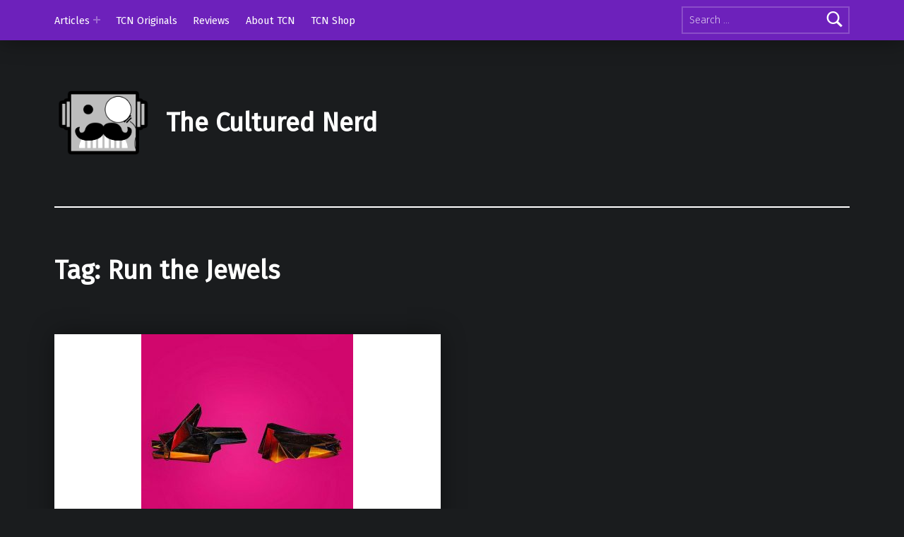

--- FILE ---
content_type: text/css
request_url: https://theculturednerd.org/wp-content/themes/modern/assets/css/main.css?ver=2.6.5
body_size: 16648
content:
@charset "UTF-8";:root{--custom_logo_height:100px;--color_accent:#00855b;--color_accent_text:#ffffff;--color_header_background:#0a0c0e;--color_header_text:#ffffff;--color_intro_background:#1a1c1e;--color_intro_text:#ffffff;--color_content_background:#ffffff;--color_content_text:#6a6c6e;--color_content_headings:#1a1c1e;--color_footer_background:#eaecee;--color_footer_text:#5a5c5e;--color_footer_headings:#1a1c1e;--layout_width_content:1200px;--typography_size_html:16px;--typography_fonts_text:"Fira Sans","Helvetica Neue",Arial,sans-serif;--typography_fonts_headings:"Fira Sans","Helvetica Neue",Arial,sans-serif;--typography_fonts_logo:"Fira Sans","Helvetica Neue",Arial,sans-serif;--color_header_text--a20:rgba(255,255,255,0.2);--color_content_text--a20:rgba(106,108,110,0.2);--color_footer_text--a20:rgba(90,92,94,0.2);--color_accent--a0:rgba(0,133,91,0);--gap_elements:0;--navigation_button_toggle_spacing:var(--gap_elements);--button_toggle_sub_menu_size:10px}@media (hover:none){:root{--gap_elements:10px}}@media (hover:none){:root{--button_toggle_sub_menu_size:24px}}body{margin:0}code,kbd,pre,samp{font-family:monospace,monospace;font-size:1em}sub,sup{font-size:75%;line-height:0;position:relative;vertical-align:baseline}sub{bottom:-0.25em}sup{top:-0.5em}button,input,optgroup,select,textarea{font-family:inherit;font-size:100%;line-height:1.15;margin:0}[type=button],[type=reset],[type=submit],button{-webkit-appearance:button}html{overflow-y:scroll;-webkit-box-sizing:border-box;box-sizing:border-box;scroll-behavior:smooth}@media (prefers-reduced-motion:reduce),(update:slow){html{scroll-behavior:auto}}*,:after,:before{-webkit-box-sizing:inherit;box-sizing:inherit}@media (prefers-reduced-motion:reduce),(update:slow){*,:after,:before{-webkit-animation-duration:0s!important;animation-duration:0s!important;-webkit-animation-iteration-count:1!important;animation-iteration-count:1!important;-webkit-transition-duration:0s!important;transition-duration:0s!important}}menu,ol,ul{padding:0;margin:0}ul{list-style:disc}figure{margin:0}caption{text-align:left;caption-side:bottom}::-webkit-input-placeholder{line-height:normal}::-moz-placeholder{line-height:normal}:-ms-input-placeholder{line-height:normal}::-ms-input-placeholder{line-height:normal}::placeholder{line-height:normal}img{max-width:100%}embed,iframe,object,video{width:100%;max-width:100%}@-moz-viewport{width:device-width}@-ms-viewport{width:device-width}@-o-viewport{width:device-width}@-webkit-viewport{width:device-width}@viewport{width:device-width}[role=button]{cursor:pointer}@media (prefers-reduced-motion:reduce),(update:slow){*,:after,:before{-webkit-animation-duration:0!important;animation-duration:0!important;-webkit-animation-iteration-count:1!important;animation-iteration-count:1!important;-webkit-transition-duration:0!important;transition-duration:0!important}}:where(.site :focus){outline-width:2px;outline-style:dashed;outline-offset:3px;outline-color:currentColor}hr{clear:both;height:2px;margin:1.9044rem 0;border-width:0}abbr[title],acronym[title]{cursor:help;text-decoration:none}blockquote{clear:both}blockquote p{margin-bottom:1em}blockquote p:last-child{margin:0}cite{border-width:0}cite:before{content:"— "}blockquote cite{display:block;margin-top:0.62em}q:before{content:"“"}q:after{content:"”"}.highlight,ins,mark{padding:0.19em 0;margin:0 0.38em;-webkit-box-decoration-break:clone;box-decoration-break:clone}del,s{text-decoration:line-through;color:inherit}iframe,img{vertical-align:middle}img{height:auto}iframe{border-width:0}code{position:relative;display:inline-block;padding:0 0.62em;margin:0 0.19em}.archive-description code,.form-allowed-tags code,.highlight code,.taxonomy-description code,ins code,mark code{display:inline;padding:0 0.38em;background:none;color:inherit}pre{position:relative;max-width:100%;padding:1em;margin-bottom:1.62em;overflow:auto;-moz-tab-size:2;-o-tab-size:2;tab-size:2}ol,ul{margin-top:0;margin-bottom:1em;margin-left:1.38em;margin-right:0}li>ol,li>ul{margin-bottom:0}dl{margin-top:0;margin-bottom:1.62em}dt{margin-top:0.62em}dt:first-child{margin-top:0}dd{margin-left:1.62em}.comment-content a,.entry-title,.h1,.h2,.h3,.h4,.h5,.h6,.page-title,a,address,h1,h2,h3,h4,h5,h6,p,textarea{overflow-wrap:break-word;word-wrap:break-word}pre,pre code,select{overflow-wrap:normal;word-wrap:normal;-ms-hyphens:manual;hyphens:manual}table{width:100%;margin:0 0 1.62em;border-width:2px;border-style:solid}caption{padding:1em 0}td,th{padding:0.62em 1em;border-width:1px;border-style:solid;vertical-align:top}tfoot td,th{text-align:left;border-width:2px}.comments-link .comments-title,.comments-title .add-comment-link,.date-hidden.comment-hidden.author-hidden.group-blog .posts .entry-meta-bottom,.date-hidden.comment-hidden.categories-hidden.author-hidden.group-blog .entry-meta-top,.date-hidden.comment-hidden.categories-hidden:not(.group-blog) .entry-meta-top,.date-hidden.comment-hidden:not(.group-blog) .posts .entry-meta-bottom,.hide-widget-title-accessibly .widget-title,.hide-widget-title-accessibly .widgettitle,.main-navigation-container .hide-link>a,.main-navigation-container .hide>a,.menu-toggle-skip-link:not(:focus),.posts .format-link .entry-header,.posts .format-quote .entry-header,.posts .format-status .entry-header,.posts .type-jetpack-testimonial .entry-header,.screen-reader-text,.single.tags-hidden .site-main .entry-meta-bottom,.site-title-hidden .site-branding-text,.tags-links .entry-meta-description{position:absolute!important;width:1px;height:1px;line-height:1px;word-wrap:normal!important;clip-path:inset(50%);clip:rect(1px,1px,1px,1px);overflow:hidden}.main-navigation-container .hide-link>a:focus,.main-navigation-container .hide>a:focus{position:static!important;height:auto;width:auto;line-height:inherit;word-wrap:break-word!important;clip-path:none;clip:auto;overflow:visible}.comments-title .add-comment-link,.screen-reader-text{padding:0;margin:-1px}.comments-title .skip-link.add-comment-link:active,.comments-title .skip-link.add-comment-link:focus,.comments-title .skip-link.add-comment-link:hover,.screen-reader-text.skip-link:active,.screen-reader-text.skip-link:focus,.screen-reader-text.skip-link:hover{height:auto;width:auto;line-height:inherit;word-wrap:break-word!important;clip-path:none;clip:auto;left:0.38rem;top:0.38rem;padding:1rem;text-decoration:none;font-size:0.81rem;font-weight:700;background-color:#36b;color:#fff;z-index:100000}.comments-title .add-comment-link:active,.comments-title .add-comment-link:focus,.comments-title .add-comment-link:hover,.focus-position-static:active,.focus-position-static:focus,.focus-position-static:hover{position:static!important;margin:1px;text-align:center}.overflow-hidden{overflow:hidden}.vertical-align-top{vertical-align:top}.vertical-align-middle{vertical-align:middle}.vertical-align-baseline{vertical-align:baseline}.vertical-align-bottom{vertical-align:bottom}.clear:after,.clearfix:after,.comment-content:after,.entry-content:after,.front-page-section-inner:after,.gallery:after,.intro-inner:after,.jetpack_subscription_widget form:after,.site-content-inner:after,.site-content:after,.site-footer:after,.site-header-inner:after,.site-header:after,.tagcloud:after,.textwidget:after,.widget_text:after{content:"";clear:both;display:table;table-layout:fixed}.clear{clear:both}body:before{display:none}@media only screen and (min-width:28em){body:before{content:"device_s"}}@media only screen and (min-width:42em){body:before{content:"device_m"}}@media only screen and (min-width:55em){body:before{content:"device_l"}}@media only screen and (min-width:80em){body:before{content:"device_xl"}}@media only screen and (min-width:100em){body:before{content:"device_xxl"}}@media only screen and (min-width:120em){body:before{content:"device_xxxl"}}@media only screen and (min-width:160em){body:before{content:"device_xxxxl"}}html{font-size:100%;font-family:"Helvetica Neue",Helvetica,Arial,sans-serif}@media only screen and (min-width:28em){html{font-size:100%}}code,kbd,pre,tt,var{font-family:"Lucida Console",Monaco,"Courier New",monospace;font-size:1em;font-style:normal;font-weight:400;text-transform:none;text-decoration:none}pre,pre code{white-space:pre-wrap;line-height:1.5}address,p{padding:0;margin:0 0 1.62em}.uppercase{text-transform:uppercase}.fl-widget .jetpack_subscription_widget .widgettitle,.format-image .link-more,.posts .format-image .entry-title,.site-description,.widget_archive li:before,.widget_categories li:before,.widget_pages li:before,.widget_recent_comments li:before,.widget_recent_entries li:before,input,select,textarea{font-size:1rem}.sidebar .widget_nav_menu li a,.sidebar .wm-subnav li a{font-size:0.81rem}.entry-author .author-name{font-size:1.62rem}blockquote blockquote,div.sharedaddy .sd-title{font-size:1em}.font-size-xs{font-size:0.62em}#cancel-comment-reply-link,.breadcrumbs,.comment .reply,.comment-form label,.comment-metadata,.comments-title .add-comment-link,.entry-author .author-title,.font-size-s,.menu-item-description,.post-navigation .nav-links .label,.small,.wp-caption-text,blockquote cite,code,pre,small{font-size:0.81em}.font-size-sm,.footer-area-site-info,.main-navigation,.posts .entry-meta,.sidebar{font-size:0.905em}.post-table-of-contents a:before,.sidebar .widget_nav_menu .social-links a{font-size:1.19em}.comments-title,.font-size-l,.social-links{font-size:1.38em}.font-size-xl,.format-image .entry-media:before,.posts .sticky:before,.site-header-content .social-links{font-size:1.62em}.weight-100{font-weight:100}.weight-200{font-weight:200}.author .intro-title span,.comments-title span,.front-page-section-title,.post-table-of-contents .is-passed a,.posts .format-image .entry-content,.posts .format-link .entry-content,.search-results .page-title,.weight-300,blockquote{font-weight:300}#cancel-comment-reply-link,.button:disabled,.comments-title .add-comment-link,.entry-author .author-title,.entry-title small,.main-navigation-container .button>a:disabled,.page-title small,.post-table-of-contents .is-current a,.weight-400,blockquote cite,button:disabled,input[type=button]:disabled,input[type=reset]:disabled,input[type=submit]:disabled{font-weight:400}.weight-500{font-weight:500}.pingback a:not(.comment-edit-link),.post-table-of-contents a,.trackback a:not(.comment-edit-link),.weight-600,abbr{font-weight:600}.attachment-download-label,.breadcrumbs-title,.button,.comment-form label,.comments-title,.entry-author .author-name,.link-more,.main-navigation-container .button>a,.pagination .current,.post-table-of-contents a:before,.posts .format-link .entry-content a,.search-results .page-title span,.sidebar .widget .current-menu-item>a,.sidebar .widget .current_page_item>a,.sidebar .widget_nav_menu li a:active,.sidebar .widget_nav_menu li a:focus,.sidebar .widget_nav_menu li a:hover,.sidebar .wm-subnav li a:active,.sidebar .wm-subnav li a:focus,.sidebar .wm-subnav li a:hover,.site .wp-playlist-current-item,.site-title,.weight-700,.widget .current-menu-item>a,.widget .current_page_item>a,.widget-title,.widget-title-style .widgettitle,.widget_calendar caption,button,div#jp-relatedposts .jp-relatedposts-headline,div.sharedaddy .sd-title,dt,input[type=button],input[type=reset],input[type=submit],strong,tfoot td,th{font-weight:700}.weight-800{font-weight:800}.weight-900{font-weight:900}.font-style-italic,.gallery-caption,.menu-item-description,.post-table-of-contents .is-current a,.recentcomments a,caption{font-style:italic}.font-style-normal,.site-title,.widget_calendar caption,address,cite{font-style:normal}.line-height-xs{line-height:1}.h1,.h2,.h3,.h4,.h5,.h6,.line-height-s,.main-navigation-container .sub-menu a,.site-branding-text,.widget-title,.widget-title-style .widgettitle,.wp-caption-text,h1,h2,h3,h4,h5,h6,table{line-height:1.38}.form-allowed-tags,.line-height-m,.sidebar,.tagcloud,html{line-height:1.62}.alignleft,.wp-caption.alignleft,img.alignleft{float:left;margin-right:6%;margin-bottom:1em}.alignright,.wp-caption.alignright,img.alignright{float:right;margin-left:6%;margin-bottom:1em}.aligncenter,.wp-caption.aligncenter,img.aligncenter{display:block;margin-left:auto;margin-right:auto}.alignnone,img.alignnone{margin:0}blockquote.alignleft,blockquote.alignright{clear:none;width:50%;padding:0 6%;margin-left:6%;margin-right:6%}@media only screen and (min-width:28em){blockquote.alignleft,blockquote.alignright{width:38%}}blockquote.alignleft{padding-left:0;margin-left:0;text-align:right}@media only screen and (min-width:100em){blockquote.alignleft{margin-left:-9.5%}}blockquote.alignright{padding-right:0;margin-right:0;text-align:left}@media only screen and (min-width:100em){blockquote.alignright{margin-right:-9.5%}}.wp-caption{position:relative;display:inline-block;max-width:100%;padding:0;margin:0 auto 1.62em;text-align:center;background:transparent;overflow:hidden}.wp-caption-text{padding:1em 0 0;overflow:hidden}.gallery{clear:both;display:-webkit-box;display:-ms-flexbox;display:flex;-ms-flex-wrap:wrap;flex-wrap:wrap;margin:0 0 1.62em;overflow:hidden}.gallery a{display:block;width:100%}.gallery-item{-webkit-box-flex:1;-ms-flex:1 1 auto;flex:1 1 auto;float:left;position:relative;width:48%;padding:0;margin:1%;overflow:hidden}.gallery-columns-1 .gallery-item{float:none;width:100%;margin:1.62em 0 0}.gallery-columns-1 .gallery-item:first-child{margin-top:0}@media only screen and (min-width:42em){.gallery-item{width:31.3333333333%}.gallery-columns-2 .gallery-item{width:48%}}@media only screen and (min-width:55em){.gallery-columns-3 .gallery-item{width:31.3333333333%}.gallery-columns-4 .gallery-item{width:23%}.gallery-columns-5 .gallery-item{width:18%}.gallery-columns-6 .gallery-item{width:14.6666666667%}.gallery-columns-7 .gallery-item{width:12.2857142857%}.gallery-columns-8 .gallery-item{width:10.5%}.gallery-columns-9 .gallery-item{width:9.1111111111%}}.gallery-icon{display:block;overflow:hidden}.comment-content img.wp-smiley,.entry-content img.wp-smiley,.page-content img.wp-smiley{display:inline;width:auto;max-height:1em;margin:0;border-width:0}.mejs-container{margin-bottom:1.62em}.mejs-container:last-child{margin-bottom:0}.posts .mejs-container{min-width:0!important}.entry-media .mejs-container a{width:auto}.entry-media .mejs-container .mejs-horizontal-volume-slider{width:56px}.twitter-tweet-rendered{width:100%!important;margin:1.62em 0!important}.wp-video{width:100%!important;height:auto!important;margin-bottom:1.62em}.wp-video:last-child{margin-bottom:0}.wp-a11y-speak-region{left:0;top:0}form{margin:0 0 1.62em}fieldset{padding:0;margin:0;border-width:0}button,input,select,textarea{max-width:100%;padding:0.62em;line-height:normal;font-size:1em;font-family:inherit;color:inherit;border-width:2px;border-style:solid;vertical-align:baseline}select{padding:calc(0.62em - 4px)}option{background:#fafcfe!important;color:#6a6c6e!important}select[multiple],select[size],textarea{height:auto;line-height:1.62}input:not([type]),input[type=email],input[type=password],input[type=search],input[type=tel],input[type=text],input[type=url],textarea{-webkit-appearance:none}input[type=search]{-webkit-box-sizing:border-box;box-sizing:border-box}:invalid{-webkit-box-shadow:none;box-shadow:none}label{display:inline-block;padding-bottom:0.19em}label[for]{cursor:pointer}label+input[type=checkbox]{margin-left:0.38em}input:not([type]),input[type=color],input[type=date],input[type=datetime-local],input[type=datetime],input[type=email],input[type=month],input[type=number],input[type=password],input[type=range],input[type=search],input[type=tel],input[type=text],input[type=time],input[type=url],input[type=week],select{width:17em}textarea{vertical-align:top;overflow-y:auto;resize:vertical}input[type=checkbox],input[type=radio]{position:relative;width:1em;height:1em;bottom:-0.19em;margin-right:0.38em;vertical-align:baseline}select{position:relative;height:auto;padding-right:21px;line-height:1.62;-webkit-appearance:none;-moz-appearance:none;background-image:url("[data-uri]");background-size:21px 9px;background-position:right center;background-repeat:no-repeat}select:disabled{cursor:default;opacity:0.66}select::-ms-expand{display:none}input[disabled]{cursor:default;opacity:0.66}.comment-respond{padding:1.62em 0 0;border-top-width:2px;border-top-style:solid}.comment-list .comment-respond{margin:1.62em 0;border-bottom-width:2px;border-bottom-style:solid}.comment-reply-title{margin-bottom:0.62em}#cancel-comment-reply-link{float:right}.comment-form p{margin-bottom:1em}.comment-form label{display:block}.comment-form [type=checkbox]+label,.comment-form [type=radio]+label{display:inline-block}.comment-form-author input,.comment-form-comment textarea,.comment-form-email input,.comment-form-url input{width:100%}.comment-form-url{clear:both}@media only screen and (min-width:28em){.comment-form-author,.comment-form-email{float:left;width:48%;margin-left:4%}.comment-form-author{margin-left:0}}.form-search,.search-form,form[role=search]{display:block;position:relative;max-width:100%;margin:0;text-align:left}.form-search .search-field,.form-search input[type=search],.search-form .search-field,.search-form input[type=search],form[role=search] .search-field,form[role=search] input[type=search]{position:relative;width:100%;text-align:inherit;z-index:0}.post-password-form{max-width:39em;max-width:70ch;padding:2.6244em 12%;margin-left:auto;margin-right:auto;text-align:center;border-width:2px;border-style:dashed}.post-password-form input,.post-password-form label{display:block;width:100%;text-align:inherit}.post-password-form label{margin-bottom:1em}.post-password-form label input{margin-top:0.38em}.entry-summary{margin:0 0 1.62em}.wp-video .mejs-container,.wp-video-playlist .mejs-container{position:relative;max-width:100%;height:0!important;padding:0 0 56.25%}.wp-video .mejs-container .mejs-inner,.wp-video-playlist .mejs-container .mejs-inner{position:absolute;width:100%;height:100%;left:0;top:0}.format-link .entry-content a{font-weight:bolder}.format-quote .entry-content a{font-weight:bolder}.format-status{cursor:help}.format-status .entry-content a{font-weight:bolder}.pagination{clear:both}.pagination a,.pagination span{display:none;width:2.6244em;padding:0.62em 0;margin:0.19em;margin-left:0;text-align:center;text-decoration:none;vertical-align:top}.pagination .next,.pagination .prev{display:inline-block}.pagination .dots,.pagination .extend{width:auto}@media only screen and (min-width:42em){.pagination a,.pagination span{display:inline-block}}.post-table-of-contents{padding:1.62em 0 0;margin:1.62em 0;border-top-width:2px;border-top-style:solid}.post-table-of-contents.top{display:none}.post-table-of-contents.bottom{clear:both}.post-table-of-contents ol{margin:0;list-style:none}.post-table-of-contents li{padding:0.19em 0}.post-table-of-contents a{display:block;line-height:1.38}.post-table-of-contents .is-current a,.post-table-of-contents .is-passed a{color:inherit}@media only screen and (min-width:42em){.post-table-of-contents.top{float:left;display:block;max-width:38%;padding:0 1em 1em;padding-left:0;margin:0 1.62em 1em;margin-left:0;border-width:0;border-style:solid;border-right-width:2px;border-bottom-width:2px}}.entry-meta{padding:1em 0 0;margin:1.62em 0 0;border-top-width:2px;border-top-style:solid}.entry-meta a{color:inherit}.single .entry-meta{margin-bottom:1.62em}.entry-meta-top{padding:1em 0;margin-top:0;border-bottom-width:2px;border-bottom-style:solid}.entry-meta-element{margin-right:0.38em}.single .entry-meta-element{margin-right:1em}.entry-meta .tags-links a{margin:0 0.19em}.entry-date{cursor:help}.comments-area{position:relative}.comments-title .add-comment-link{display:block;margin:1em 0}@media only screen and (min-width:55em){.comments-title .add-comment-link{float:right;margin:0}}.comment-list{padding:0;margin:0 0 1.62em}.comment-list,.comment-list ol{list-style:none}.comments-closed+.comment-list{margin-top:1.62em}.comment-list .children>li,.comment-list>li{position:relative;min-height:5em;padding:1.62em 0 0;margin:0;background:none}@media only screen and (min-width:42em){.comment-list .children>li,.comment-list>li{padding-left:5em}}.comment-list .children{clear:both;margin:0;margin-left:1em}@media only screen and (min-width:42em){.comment-list .children{margin-left:3.38em}}.comment-body{padding:1.62em 0}@media only screen and (min-width:42em){.comment-body{padding-left:1.62em;padding-right:1.62em}}.comment-meta{clear:both;padding-bottom:0.62em;margin-bottom:1em;border-bottom-width:2px;border-bottom-style:solid;overflow:hidden}.comment-meta .avatar{display:block;width:3.38em;margin-bottom:1em;border-radius:50%}@media only screen and (min-width:42em){.comment-meta .avatar{position:absolute;width:5em;left:0;top:1.62em;margin-bottom:0}}@media only screen and (min-width:42em){.comment-author{float:left}}@media only screen and (min-width:42em){.comment-metadata{float:right}}.comment-metadata .edit-link{padding-left:1.62em;font-variant:small-caps}.comment-content blockquote,.comment-content p,.comment-content table{margin-bottom:1em}.comment-navigation{display:block;position:relative;clear:both;padding:1.62em 0;overflow:hidden}.comment-navigation div{padding:1em 0 0;text-align:center}@media only screen and (min-width:42em){.comment-navigation div{width:auto;padding:0;margin:0}}.comment-navigation a{display:block;padding:0.62em 1em;line-height:normal;cursor:pointer}.comment-navigation a:hover{text-decoration:none}@media only screen and (min-width:42em){.comment-navigation .nav-previous{float:left}.comment-navigation .nav-next{float:right}}.sidebar{margin:1.62rem 0 0;padding:1.62rem 0 0}@media only screen and (min-width:55em){.sidebar{float:right;margin-top:0;padding-top:0}}.sidebar .widget{margin:0 0 2.6244em}.sidebar .widget:last-child{margin-bottom:0}.widget ul{margin:0;list-style:none}.widget ul li{padding:0.38em 0;border-top-width:1px;border-top-style:solid;border-bottom-width:1px;border-bottom-style:solid}.widget ul li+li{margin-top:-1px}.widget ul li ul{position:relative;bottom:-0.38em;margin:0 0 -1px}.widget ul li li{padding-left:1em}.widget_calendar caption{text-align:center;caption-side:top}.widget_calendar table{margin:0}.widget_calendar tr td,.widget_calendar tr th{width:auto;height:2.6244em;padding:0;text-align:center}.widget_calendar tbody a{display:block;width:100%;height:100%;line-height:2.6244}.widget_calendar tfoot a{color:inherit}.widget_recent_comments ul li,.widget_recent_entries ul li{position:relative;padding-left:1.62em}.widget_recent_entries .post-date{display:block}.widget .tagcloud a{float:left;position:relative;display:inline-block;width:auto;padding:0.19rem 0.62rem;margin:2px 2px 0;margin-left:0;white-space:nowrap;background-color:transparent;color:inherit;border-width:1px;border-style:solid;z-index:0;-webkit-transition:background 0.3s,color 0.3s,border 0.3s;transition:background 0.3s,color 0.3s,border 0.3s}.widget .tagcloud a:active,.widget .tagcloud a:focus,.widget .tagcloud a:hover{text-decoration:none}.breadcrumbs-title{margin-right:0.62em}@media only screen and (min-width:42em){.breadcrumbs-title{margin-right:1.62em}}@media only screen and (min-width:42em){.breadcrumbs .sep{margin:0 0.62em}}.site .contact-form textarea{width:100%}.neverending.infinite-scroll .site-footer{display:none}.neverending.infinity-end .site-footer{display:block}.infinite-scroll .posts.masonry{margin-bottom:4.251528rem}#infinite-handle{clear:both;text-align:center}.masonry #infinite-handle{position:absolute;width:100%;bottom:-4.251528rem}.site #infinite-handle span{display:inline-block;padding:1em;font-size:1em;border-radius:0}.infinite-loader{clear:both;text-align:center}.masonry .infinite-loader{position:absolute;width:100%;bottom:-4.251528rem}.infinite-loader .spinner{left:auto!important;right:auto!important;margin:0 auto}.infinite-loader .spinner>div>div{width:1.62em!important}.infinite-wrap{clear:both}div#jp-relatedposts{font-size:1rem}.site div#jp-relatedposts{padding-top:1.62em;margin:1.62em 0 0;border-top-width:2px;border-top-style:solid;border-color:inherit}.site div#jp-relatedposts a:before{display:none}.site div#jp-relatedposts .jp-relatedposts-headline,.site div#jp-relatedposts h3.jp-relatedposts-headline{float:none;display:block;font-size:1em}.site div#jp-relatedposts .jp-relatedposts-headline em:before,.site div#jp-relatedposts h3.jp-relatedposts-headline em:before{display:none}.site div#jp-relatedposts div.jp-relatedposts-items-visual{margin:0}.site div#jp-relatedposts div.jp-relatedposts-items-visual .jp-relatedposts-post-title,.site div#jp-relatedposts div.jp-relatedposts-items-visual h4.jp-relatedposts-post-title{margin:0.62em 0 0.38em;font-size:1em}.site div#jp-relatedposts div.jp-relatedposts-items .jp-relatedposts-post{width:100%;padding:0;margin:1.62em 0 0;opacity:1}.site div#jp-relatedposts div.jp-relatedposts-items .jp-relatedposts-post:first-child{margin:0}.site div#jp-relatedposts div.jp-relatedposts-items .jp-relatedposts-post img{display:none;width:100%}@media only screen and (min-width:42em){.site div#jp-relatedposts div.jp-relatedposts-items .jp-relatedposts-post img{display:block}}@media only screen and (min-width:42em){.site div#jp-relatedposts div.jp-relatedposts-items .jp-relatedposts-post{width:32%;margin:0;margin-left:2%}}.jetpack-video-wrapper{margin:0 0 1.62em}.jetpack-video-wrapper:last-child{margin-bottom:0}.entry-media .jetpack-video-wrapper,.fl-video .jetpack-video-wrapper{margin:0}div.sharedaddy{padding:1.62em 0 0;margin:1.62em 0 0;font-size:1rem;border-top-width:2px;border-top-style:solid;border-color:inherit}div.sharedaddy .sd-social .sd-button .share-count{background:inherit;color:inherit;border-width:1px;border-style:solid}.site div.sharedaddy .sd-title:before{display:none}.site div.sharedaddy .sd-content ul li a.sd-button{margin:0.31em 0.62em;margin-left:0}.site div.sharedaddy .sd-content ul li a.sd-button:not(.no-text){padding:0.62em 1em;line-height:normal;border-width:0;border-radius:0;cursor:pointer;-webkit-box-shadow:none;box-shadow:none}.entry-content .sd-content ul{margin:0!important}.tiled-gallery-item{overflow:hidden}.jetpack_subscription_widget form{margin-bottom:0}.jetpack_subscription_widget #subscribe-email{float:left;width:62%;padding-right:0.62em;margin-bottom:0}.jetpack_subscription_widget #subscribe-email input{width:100%;padding:0.62em}.jetpack_subscription_widget #subscribe-submit{float:right;width:38%;margin-bottom:0}.widget .widgets-list-layout li{margin-bottom:0}.widget .widgets-list-layout .widgets-list-layout-blavatar{width:2.6244em;margin-right:1em}.widget .widgets-list-layout-links{float:none;width:auto}.breadcrumbs .home:before,.comment-edit-link:before,.comment-reply-link:before,.entry-meta .tags-links a:before,.entry-meta-description:before,.format-image .entry-media:before,.format-status .entry-content:before,.menu-toggle:before,.pingback .comment-body:before,.post-password-form:before,.posts .format-link .entry-content a:before,.posts .sticky:before,.posts .type-page .entry-title:before,.site .search-form:before,.site form[role=search]:before,.slick-arrow:before,.social-links a.back-to-top:before,.trackback .comment-body:before,.widget_archive li:before,.widget_categories li:before,.widget_pages li:before,.widget_recent_comments li:before,.widget_recent_entries li:before,blockquote:before{font-family:"Genericons-Neue";font-style:normal;font-weight:normal;font-variant:normal;text-decoration:inherit;text-transform:none;speak:none}.svgicon{display:inline-block;position:relative;width:1em;height:1em;top:-0.0625em;fill:currentColor;vertical-align:middle}.svg-fallback{display:none}.entry-meta-description,.slick-arrow{position:relative;display:inline-block;width:1em;text-align:left;text-indent:-999em}.entry-meta-description:before,.slick-arrow:before{position:absolute;width:100%;left:0;top:0;text-align:center;text-indent:0}a{text-decoration:underline}a:active,a:focus,a:hover{text-decoration:none}ol,ul{margin-bottom:1.62em}ul{list-style:square}ul li.icon,ul li.icon-bullet{position:relative;list-style:none;font-family:inherit;line-height:inherit;speak:normal}ul li.icon-bullet:before,ul li.icon:before{position:absolute;left:-1.38em;line-height:inherit}ul li.genericons-neue:before{font-family:"Genericons-Neue";speak:none}blockquote{padding:0;margin:2rem 0 1.62rem}@media only screen and (min-width:42em){blockquote{font-size:1.19em}}@media only screen and (min-width:80em){blockquote{font-size:1.38em}}blockquote:first-child{margin-top:0.62em}blockquote:last-child{margin-bottom:0}blockquote:before{content:"\f106";float:left;margin-right:0.09em;margin-top:-0.4em;line-height:1;font-size:2.62em;opacity:0.5}pre{border-radius:0.38em}pre code{font-size:1em}pre code:before{display:none}hr{height:1px;margin:2.628072em 0;border-bottom-width:1px;border-bottom-style:solid}@media only screen and (min-width:42em){hr{margin:3.62673936em 0}}hr:first-child{margin-top:0}hr:last-child{margin-bottom:0}ins{text-decoration:none}.highlight,ins,mark{padding:0}table{border-collapse:collapse}table,td,tfoot td,tfoot th,th,thead td,thead th{border-left-width:0;border-right-width:0}thead{border-bottom-width:2px;border-bottom-style:solid}tfoot td,th{border-top-width:1px;border-bottom-width:1px}tfoot{border-top-width:2px;border-top-style:solid}.gallery:last-child,.h1:last-child,.h2:last-child,.h3:last-child,.tiled-gallery:last-child,blockquote:last-child,h1:last-child,h2:last-child,h3:last-child,ol:last-child,p:last-child,ul:last-child{margin-bottom:0}.footer-widgets{display:-webkit-box;display:-ms-flexbox;display:flex;-webkit-box-pack:justify;-ms-flex-pack:justify;justify-content:space-between;-ms-flex-wrap:wrap;flex-wrap:wrap;gap:1.62rem;padding-top:1.62em;padding-bottom:1.62em}.footer-widgets .widget{position:relative;-webkit-box-flex:1;-ms-flex:1 1 10em;flex:1 1 10em;padding:1.62em 0;margin:0}@media only screen and (min-width:55em){.footer-widgets .widget{-ms-flex-preferred-size:0%;flex-basis:0%}}.comments-area,.entry-author,.pagination .next,.pagination .prev,.pagination a:active,.pagination a:focus,.pagination a:hover,.wp-playlist,code,pre{position:relative;z-index:1}.comments-area:before,.entry-author:before,.pagination .next:before,.pagination .prev:before,.pagination a:active:before,.pagination a:focus:before,.pagination a:hover:before,.wp-playlist:before,code:before,pre:before{content:"";position:absolute;width:100%;height:100%;left:0;top:0;background-color:currentColor;border-radius:inherit;opacity:0.07;z-index:-1}.format-image .entry-media:before,.is-singular .content-area,.posts .entry,.posts .sticky:before,.sidebar .widget,.site-footer,.site-header-navigation,.slick-arrow{-webkit-box-shadow:0 0 2em rgba(0,0,0,0.4);box-shadow:0 0 2em rgba(0,0,0,0.4)}.attachment .entry-media,.comments-area-inner,.entry-content-container,.footer-widgets,.site-info-inner{padding-top:2.28rem}@media only screen and (min-width:42em){.attachment .entry-media,.comments-area-inner,.entry-content-container,.footer-widgets,.site-info-inner{padding-top:3.72rem}}@media only screen and (min-width:55em){.attachment .entry-media,.comments-area-inner,.entry-content-container,.footer-widgets,.site-info-inner{padding-top:6rem}}.comments-area-inner,.entry-content-container,.footer-widgets,.site-info-inner{padding-bottom:2.28rem}@media only screen and (min-width:42em){.comments-area-inner,.entry-content-container,.footer-widgets,.site-info-inner{padding-bottom:3.72rem}}@media only screen and (min-width:55em){.comments-area-inner,.entry-content-container,.footer-widgets,.site-info-inner{padding-bottom:6rem}}.front-page-section,.pagination{margin-top:2.28rem}@media only screen and (min-width:42em){.front-page-section,.pagination{margin-top:3.72rem}}@media only screen and (min-width:55em){.front-page-section,.pagination{margin-top:6rem}}.front-page-section,.site-content{margin-bottom:2.28rem}@media only screen and (min-width:42em){.front-page-section,.site-content{margin-bottom:3.72rem}}@media only screen and (min-width:55em){.front-page-section,.site-content{margin-bottom:6rem}}@media only screen and (min-width:55em){.site-header-navigation{will-change:transform}}@media only screen and (max-width:54.9375em) and (min-height:28em){.main-navigation-container,.menu-toggle{will-change:transform}}.site{position:relative;width:100%;margin:0 auto}.front-page-section-inner,.intro-inner,.site-content-inner,.site-footer-area-inner,.site-header-inner{margin:0 1rem}@media only screen and (min-width:42em){.front-page-section-inner,.intro-inner,.site-content-inner,.site-footer-area-inner,.site-header-inner{width:88%;margin:0 auto}}.front-page-section-inner,.intro-inner,.site-content-inner,.site-footer-area-inner,.site-header-inner{max-width:1200px;max-width:var(--layout_width_content)}@media only screen and (min-width:55em){.no-wrap{white-space:nowrap}}.text-left{text-align:left!important}.text-center{text-align:center!important}@media only screen and (min-width:42em){.text-right{text-align:right!important}}.mt0{margin-top:0!important}.mb0{margin-bottom:0!important}.z-index-10,.zindex-10{position:relative;z-index:10}.background-size-stretch{background-size:100% 100%}.site .background-size-stretch>div{background-size:inherit}.menu-skip-links ul{position:absolute;left:0;top:0;padding:0;margin:0;list-style:none}.menu-skip-links li{list-style:inherit;white-space:nowrap}.skip-link{background:#000;color:#fff}.entry-skip-links{position:relative}.dropcap-text:first-letter{float:left;display:block;padding:0 0.19em;padding-left:0;line-height:1;font-size:3.24em}.inline .widget ul li,.inline li{display:inline-block;padding:0 0.62em;border-width:0;border-left-width:1px;border-left-style:solid}.inline .widget ul li:first-child,.inline li:first-child{border-width:0}.inline .widget ul li:before,.inline li:before{display:none}.inline .widget ul li:hover,.inline li:hover{-webkit-transform:none;-ms-transform:none;transform:none}.text-columns-2,.text-columns-3{-webkit-column-gap:2em;-moz-column-gap:2em;column-gap:2em;-webkit-column-width:12em;-moz-column-width:12em;column-width:12em;margin:1.62em 0}@media only screen and (min-width:42em){.text-columns-2,.text-columns-3{margin:2.6244em 0}}.text-columns-2:first-child,.text-columns-3:first-child,h1+.text-columns-2,h1+.text-columns-3,h2+.text-columns-2,h2+.text-columns-3,h3+.text-columns-2,h3+.text-columns-3,h4+.text-columns-2,h4+.text-columns-3{margin-top:0}.text-columns-2:last-child,.text-columns-3:last-child{margin-bottom:0}.text-columns-2 h2,.text-columns-2 h3,.text-columns-3 h2,.text-columns-3 h3{-webkit-column-span:all;-moz-column-span:all;column-span:all}.text-columns-2 h4,.text-columns-2 h5,.text-columns-2 h6,.text-columns-3 h4,.text-columns-3 h5,.text-columns-3 h6{margin:1em 0 0.62em;line-height:inherit;text-transform:uppercase;letter-spacing:0.075em;font-size:1em;font-weight:700}.text-columns-2 p,.text-columns-3 p{margin:0}.text-columns-2{-webkit-column-count:2;-moz-column-count:2;column-count:2}.text-columns-3{-webkit-column-count:3;-moz-column-count:3;column-count:3}.site .widget-area .set-flex-grow-1{-webkit-box-flex:1;-ms-flex-positive:1;flex-grow:1}.site .widget-area .set-flex-grow-2{-webkit-box-flex:2;-ms-flex-positive:2;flex-grow:2}.site .widget-area .set-flex-grow-3{-webkit-box-flex:3;-ms-flex-positive:3;flex-grow:3}.site .widget-area .set-flex-grow-4{-webkit-box-flex:4;-ms-flex-positive:4;flex-grow:4}.fullwidth,.fullwidth .button,.fullwidth button,.fullwidth input[type=button],.fullwidth input[type=reset],.fullwidth input[type=submit]{width:100%}.slick-slider{position:relative;display:block;-webkit-box-sizing:border-box;box-sizing:border-box;-webkit-touch-callout:none;-webkit-user-select:none;-moz-user-select:none;-ms-user-select:none;user-select:none;-ms-touch-action:pan-y;touch-action:pan-y;-webkit-tap-highlight-color:transparent}.slick-list{position:relative;overflow:hidden;display:block;margin:0;padding:0}.slick-list.dragging{cursor:pointer;cursor:hand}.slick-slider .slick-list,.slick-slider .slick-track{-webkit-transform:translate3d(0,0,0);-ms-transform:translate3d(0,0,0);transform:translate3d(0,0,0)}.slick-track{position:relative;left:0;top:0;display:block;margin-left:auto;margin-right:auto}.slick-track:after,.slick-track:before{content:"";display:table}.slick-track:after{clear:both}.slick-loading .slick-track{visibility:hidden}.slick-slide{float:left;height:100%;min-height:1px;display:none}[dir=rtl] .slick-slide{float:right}.slick-slide img{display:block}.slick-slide.slick-loading img{display:none}.slick-slide.dragging img{pointer-events:none}.slick-initialized .slick-slide{display:block}.slick-loading .slick-slide{visibility:hidden}.slick-vertical .slick-slide{display:block;height:auto;border:1px solid transparent}.slick-arrow.slick-hidden{display:none}.slick-slider button{border-width:0}.slick-list img{width:100%}.slick-track{cursor:e-resize}.slick-arrow{position:absolute;width:2.62rem;height:2.62rem;top:50%;padding:0;line-height:2.62rem;font-size:1.38rem;overflow:hidden;z-index:19}.slick-arrow:before{height:100%}.slick-prev{left:0;-webkit-transform:translateX(-38%) translateY(-50%);-ms-transform:translateX(-38%) translateY(-50%);transform:translateX(-38%) translateY(-50%)}.slick-prev:before{content:"\f430"}.slick-next{right:0;-webkit-transform:translateX(38%) translateY(-50%);-ms-transform:translateX(38%) translateY(-50%);transform:translateX(38%) translateY(-50%)}.slick-next:before{content:"\f429"}.intro .slick-arrow{left:0;right:auto;width:2.62rem;height:2.62rem;top:auto;bottom:2.62rem;line-height:2.62rem;border-radius:5em;-webkit-box-shadow:inset 0 0 0 1px;box-shadow:inset 0 0 0 1px;-webkit-transform:none;-ms-transform:none;transform:none}@media only screen and (min-width:80em){.intro .slick-arrow{width:3.62rem;height:3.62rem;bottom:3.62rem;line-height:3.62rem}}.intro .slick-arrow:not(:hover):not(:focus){background:none;color:inherit}.intro .slick-arrow:focus,.intro .slick-arrow:hover{-webkit-box-shadow:none;box-shadow:none}.intro .slick-next{left:3.62rem}@media only screen and (min-width:80em){.intro .slick-next{left:4.62rem}}@media only screen and (max-width:54.9375em){.intro .slick-dots{display:none!important}}@media only screen and (min-width:55em){.intro .slick-dots{position:absolute;right:0;bottom:2.62rem;list-style:none;font-size:0.81em}.intro .slick-dots li{display:inline-block;margin:0.5em}.intro .slick-dots button{display:inline-block;width:2.62em;padding:0;line-height:2.62;font-weight:400;border-radius:2.62em;-webkit-box-shadow:inset 0 0 0 1px;box-shadow:inset 0 0 0 1px}.intro .slick-dots .slick-active button,.intro .slick-dots button:focus,.intro .slick-dots button:hover{-webkit-box-shadow:none;box-shadow:none}}.site .font-body,html{font-family:"Fira Sans","Helvetica Neue",Arial,sans-serif;font-family:var(--typography_fonts_text)}.h1,.h2,.h3,.h4,.h5,.h6,.site .font-headings,.site .font-headings-primary,h1,h2,h3,h4,h5,h6{font-family:"Fira Sans","Helvetica Neue",Arial,sans-serif;font-family:var(--typography_fonts_headings)}.display-1.h1,.display-1.h2,.display-1.h3,.display-2.h1,.display-2.h2,.display-2.h3,.display-3.h1,.display-3.h2,.display-3.h3,.display-4.h1,.display-4.h2,.display-4.h3,.site .font-headings-secondary,.site .font-logo,.site-title,h1.display-1,h1.display-2,h1.display-3,h1.display-4,h2.display-1,h2.display-2,h2.display-3,h2.display-4,h3.display-1,h3.display-2,h3.display-3,h3.display-4{font-family:"Fira Sans","Helvetica Neue",Arial,sans-serif;font-family:var(--typography_fonts_logo);text-rendering:auto}.site .font-inherit{font-family:inherit}@media only screen and (min-width:42em){html{font-size:16px;font-size:var(--typography_size_html)}}::-webkit-input-placeholder{font-weight:300;opacity:0.8}::-moz-placeholder{font-weight:300;opacity:0.8}:-ms-input-placeholder{font-weight:300;opacity:0.8}::-ms-input-placeholder{font-weight:300;opacity:0.8}::placeholder{font-weight:300;opacity:0.8}input,select,textarea{-webkit-transition:border-color 0.3s;transition:border-color 0.3s}input:focus,select:focus,textarea:focus{border-color:currentColor}textarea:invalid{max-height:2.86em;overflow-y:hidden}select{padding:calc(0.62em - 2px)}.site .fullwidth input[type],.site .fullwidth select,.site .fullwidth textarea{width:100%;max-width:100%}.button,.main-navigation-container .button>a,button,input[type=button],input[type=reset],input[type=submit]{display:inline-block;padding:1em;margin-top:2px;margin-bottom:2px;text-align:center;text-decoration:none;border:2px solid;border-color:transparent;cursor:pointer;-webkit-transition:background 0.3s,color 0.3s,border-color 0.3s;transition:background 0.3s,color 0.3s,border-color 0.3s}.main-navigation-container form .button>a,form .button,form .main-navigation-container .button>a,form button,form input[type=button],form input[type=reset],form input[type=submit]{margin-top:0;margin-bottom:0}.main-navigation-container div[class*=hover-color-] .button>a,div[class*=hover-color-] .button,div[class*=hover-color-] .main-navigation-container .button>a,div[class*=hover-color-] button,div[class*=hover-color-] input[type=button],div[class*=hover-color-] input[type=reset],div[class*=hover-color-] input[type=submit]{-webkit-transition:none;transition:none}.button:active,.button:focus,.button:hover,.main-navigation-container .button>a:active,.main-navigation-container .button>a:focus,.main-navigation-container .button>a:hover,button:active,button:focus,button:hover,input[type=button]:active,input[type=button]:focus,input[type=button]:hover,input[type=reset]:active,input[type=reset]:focus,input[type=reset]:hover,input[type=submit]:active,input[type=submit]:focus,input[type=submit]:hover{text-decoration:none;border-color:currentColor}.button:disabled,.main-navigation-container .button>a:disabled,button:disabled,input[type=button]:disabled,input[type=reset]:disabled,input[type=submit]:disabled{-webkit-box-shadow:none;box-shadow:none;opacity:0.5;cursor:not-allowed}.site .search-form:before,.site form[role=search]:before{content:"\f400";position:absolute;width:1.62em;height:1.62em;right:0;top:50%;line-height:1.62;text-align:center;font-size:1.62rem;z-index:1;-webkit-transform:translateY(-50%);-ms-transform:translateY(-50%);transform:translateY(-50%)}.site .search-form label,.site form[role=search] label{font-size:1em}.search-form label,form[role=search] label{display:block;padding:0}.search-form .search-field,.search-form input[type=search],form[role=search] .search-field,form[role=search] input[type=search]{padding-right:2.6244rem}.site-header .search-form:before,.site-header form[role=search]:before{font-size:1.62rem}.error-404 .search-form,.error-404 form[role=search],.not-found .search-form,.not-found form[role=search],.search .site-content .search-form,.search .site-content form[role=search]{font-size:1.62em}.site .search-form .search-submit,.site .search-form .search-submit:active,.site .search-form .search-submit:focus,.site .search-form .search-submit:hover,.site .search-form input[type=submit],.site .search-form input[type=submit]:active,.site .search-form input[type=submit]:focus,.site .search-form input[type=submit]:hover,.site form[role=search] .search-submit,.site form[role=search] .search-submit:active,.site form[role=search] .search-submit:focus,.site form[role=search] .search-submit:hover,.site form[role=search] input[type=submit],.site form[role=search] input[type=submit]:active,.site form[role=search] input[type=submit]:focus,.site form[role=search] input[type=submit]:hover{position:absolute;width:2.6244em;height:100%;right:0;top:0;padding:0;text-indent:-999em;background:none;color:inherit;border-width:0;z-index:2;-webkit-box-shadow:none;box-shadow:none;overflow:hidden}.post-password-form:before{content:"\f470";display:block;margin-bottom:1rem;line-height:1;font-size:4.251528em;vertical-align:top}.comment-form p{margin-bottom:1.62em}.comment-form p:last-child{margin-bottom:0}.comment-form .form-submit{margin-top:2.6244em}.comment-form ::-webkit-input-placeholder{text-transform:uppercase;font-size:0.81em;opacity:1}.comment-form ::-moz-placeholder{text-transform:uppercase;font-size:0.81em;opacity:1}.comment-form :-ms-input-placeholder{text-transform:uppercase;font-size:0.81em;opacity:1}.comment-form ::-ms-input-placeholder{text-transform:uppercase;font-size:0.81em;opacity:1}.comment-form ::placeholder{text-transform:uppercase;font-size:0.81em;opacity:1}.h1.weight-100,.h2.weight-100,.h3.weight-100,.h4.weight-100,.h5.weight-100,.h6.weight-100,h1.weight-100,h2.weight-100,h3.weight-100,h4.weight-100,h5.weight-100,h6.weight-100{font-weight:100}.h1.weight-200,.h2.weight-200,.h3.weight-200,.h4.weight-200,.h5.weight-200,.h6.weight-200,h1.weight-200,h2.weight-200,h3.weight-200,h4.weight-200,h5.weight-200,h6.weight-200{font-weight:200}.h1.weight-300,.h2.weight-300,.h3.weight-300,.h4.weight-300,.h5.weight-300,.h6.weight-300,h1.weight-300,h2.weight-300,h3.weight-300,h4.weight-300,h5.weight-300,h6.weight-300{font-weight:300}.h1.weight-400,.h2.weight-400,.h3.weight-400,.h4.weight-400,.h5.weight-400,.h6.weight-400,h1.weight-400,h2.weight-400,h3.weight-400,h4.weight-400,h5.weight-400,h6.weight-400{font-weight:400}.h1.weight-500,.h2.weight-500,.h3.weight-500,.h4.weight-500,.h5.weight-500,.h6.weight-500,h1.weight-500,h2.weight-500,h3.weight-500,h4.weight-500,h5.weight-500,h6.weight-500{font-weight:500}.h1.weight-600,.h2.weight-600,.h3.weight-600,.h4.weight-600,.h5.weight-600,.h6.weight-600,h1.weight-600,h2.weight-600,h3.weight-600,h4.weight-600,h5.weight-600,h6.weight-600{font-weight:600}.h1.weight-700,.h2.weight-700,.h3.weight-700,.h4.weight-700,.h5.weight-700,.h6.weight-700,h1.weight-700,h2.weight-700,h3.weight-700,h4.weight-700,h5.weight-700,h6.weight-700{font-weight:700}.h1.weight-800,.h2.weight-800,.h3.weight-800,.h4.weight-800,.h5.weight-800,.h6.weight-800,h1.weight-800,h2.weight-800,h3.weight-800,h4.weight-800,h5.weight-800,h6.weight-800{font-weight:800}.h1.weight-900,.h2.weight-900,.h3.weight-900,.h4.weight-900,.h5.weight-900,.h6.weight-900,h1.weight-900,h2.weight-900,h3.weight-900,h4.weight-900,h5.weight-900,h6.weight-900{font-weight:900}.h1,h1{font-size:1.84761em;line-height:1.19;margin-top:0.9380140289em;margin-bottom:0.596082361em}.h2,h2{font-size:1.45962em;line-height:1.19;margin-top:1.5036736959em;margin-bottom:0.754530447em}.h3,h3{font-size:1.15344em;line-height:1.38;margin-top:0.8924719101em;margin-bottom:0.8233593877em}.h4,h4{font-size:1em;line-height:1.44;margin-top:0.62em;margin-bottom:0.62em}.h5,h5{font-size:1em;line-height:1.44;margin-top:0.62em;margin-bottom:0.62em}.h6,h6{font-size:1em;line-height:1.44;margin-top:0.62em;margin-bottom:0.62em}.h1,.h2,.h3,.h4,.h5,.h6,h1,h2,h3,h4,h5,h6{padding:0;text-rendering:optimizeLegibility}.comments-title .add-comment-link+.h1,.comments-title .add-comment-link+.h2,.comments-title .add-comment-link+.h3,.comments-title .add-comment-link+.h4,.comments-title .add-comment-link+.h5,.comments-title .add-comment-link+.h6,.comments-title .add-comment-link+h1,.comments-title .add-comment-link+h2,.comments-title .add-comment-link+h3,.comments-title .add-comment-link+h4,.comments-title .add-comment-link+h5,.comments-title .add-comment-link+h6,.h1:first-child,.h2:first-child,.h3:first-child,.h4:first-child,.h5:first-child,.h6:first-child,.screen-reader-text+.h1,.screen-reader-text+.h2,.screen-reader-text+.h3,.screen-reader-text+.h4,.screen-reader-text+.h5,.screen-reader-text+.h6,.screen-reader-text+h1,.screen-reader-text+h2,.screen-reader-text+h3,.screen-reader-text+h4,.screen-reader-text+h5,.screen-reader-text+h6,h1:first-child,h2:first-child,h3:first-child,h4:first-child,h5:first-child,h6:first-child{margin-top:0}.h1 a,.h2 a,.h3 a,.h4 a,.h5 a,.h6 a,h1 a,h2 a,h3 a,h4 a,h5 a,h6 a{text-decoration:none;color:inherit}@media only screen and (min-width:42em){.h1,h1{font-size:2.281em;line-height:1.19;margin-top:0.9380140289em;margin-bottom:0.596082361em}.h2,h2{font-size:1.802em;line-height:1.19;margin-top:1.5036736959em;margin-bottom:0.754530447em}.h3,h3{font-size:1.424em;line-height:1.38;margin-top:0.8924719101em;margin-bottom:0.8233593877em}.h4,h4{font-size:1.125em;line-height:1.44;margin-top:1.4364444444em;margin-bottom:0.9987654321em}.h5,h5{font-size:1.125em;line-height:1.44;margin-top:1.4364444444em;margin-bottom:0.9987654321em}.h6,h6{font-size:1.125em;line-height:1.44;margin-top:1.4364444444em;margin-bottom:0.9987654321em}}.comments-title h1.add-comment-link,.comments-title h2.add-comment-link,.comments-title h3.add-comment-link,.comments-title h4.add-comment-link,h1.screen-reader-text,h2.screen-reader-text,h3.screen-reader-text,h4.screen-reader-text{color:inherit}.entry-header{margin-bottom:2.6244em}.content-layout-no-paddings .content-area .entry-header{padding-top:2.6244em;text-align:center}.page-header{padding:4.251528em 0;border-top:2px solid;overflow:hidden}@media only screen and (min-width:55em){.page-header .page-title{float:left;max-width:48%}}.page-header .archive-description{margin-top:1.62em}@media only screen and (min-width:55em){.page-header .archive-description{float:right;margin-top:0;max-width:48%}}.page-header .archive-description a{color:inherit}.entry-title,.page-title{padding:0;margin:0}.entry-title small,.page-title small{display:block;margin-top:0.38rem}@media only screen and (min-width:42em){.entry-title small,.page-title small{display:inline-block;margin-top:1em;margin-left:0.38rem;font-size:0.5em;vertical-align:top}}.widget-title,.widget-title-style .widgettitle{margin:0 0 1.62rem;font-size:1.125rem}.widget-title a,.widget-title-style .widgettitle a{font-weight:inherit;text-decoration:none}.hide-widget-title .widget-title,.hide-widget-title .widgettitle{display:none}.display-1,.display-2,.display-3,.display-4{margin-top:1.62rem;margin-bottom:1.62rem}.display-1:first-child,.display-2:first-child,.display-3:first-child,.display-4:first-child{margin-top:0}.display-1:last-child,.display-2:last-child,.display-3:last-child,.display-4:last-child{margin-bottom:0}.display-1{font-size:1.84761em;line-height:1.3325}@media only screen and (min-width:55em){.display-1{font-size:2.281em}}.display-2{font-size:2.064205em;line-height:1.2375}@media only screen and (min-width:55em){.display-2{font-size:2.887em}}.display-3{font-size:2.4962166667em;line-height:1.2058333333}@media only screen and (min-width:55em){.display-3{font-size:3.653em}}.display-4{font-size:3.08652em;line-height:1.19}@media only screen and (min-width:55em){.display-4{font-size:4.624em}}.site-header{display:-webkit-box;display:-ms-flexbox;display:flex;-webkit-box-orient:vertical;-webkit-box-direction:normal;-ms-flex-direction:column;flex-direction:column;position:relative;z-index:10}.site-header>div{-webkit-box-flex:0;-ms-flex:0 1 auto;flex:0 1 auto}.site-header a:not(.button){color:inherit}.site-header-navigation{position:relative;z-index:99}@media only screen and (min-width:55em){.site-header-navigation{position:fixed;width:100%;left:0;top:0}.admin-bar .site-header-navigation{top:32px}}.site-header-navigation:before{content:"";position:absolute;width:100%;height:100%;left:0;top:0;opacity:0.8;-webkit-transition:opacity 0.3s;transition:opacity 0.3s}.site-header-navigation:hover:before{opacity:1}@media only screen and (max-width:54.9375em) and (max-height:27.9375em){.site-header-navigation .site-header-inner{width:100%;margin:0}}.site-header-content{padding-top:1em;padding-bottom:1em}@media only screen and (min-width:28em){.site-header-content{padding-top:1.62em;padding-bottom:1.62em}}@media only screen and (min-width:42em){.site-header-content{padding-top:2.6244em;padding-bottom:2.6244em}}@media only screen and (min-width:55em){.site-header-content{padding-top:4.251528em;padding-bottom:4.251528em;margin-top:3.5em}}.site-header-inner{display:-webkit-box;display:-ms-flexbox;display:flex;-ms-flex-wrap:wrap;flex-wrap:wrap;-webkit-box-align:center;-ms-flex-align:center;align-items:center;position:relative}.site-header-inner>div{-webkit-box-flex:0;-ms-flex:0 1 auto;flex:0 1 auto}.site-branding a,.site-branding a:active,.site-branding a:focus,.site-branding a:hover,.site-title{text-decoration:none;color:inherit}.site-branding{float:left;margin-right:1.62em;line-height:inherit;color:inherit}@media only screen and (min-width:80em){.site-branding{margin-right:2.6244em}}.site-branding-text{display:inline-block;vertical-align:middle}.site-title{margin:0;line-height:inherit;font-size:2.281rem}@media only screen and (min-width:55em){.site-title{display:inline-block;vertical-align:middle}}.site-title.type-img{font-family:sans-serif}@media only screen and (min-width:80em){.site-description{display:inline-block;padding-left:1.62em;margin-left:1.62em;border-left:1px solid;vertical-align:middle}}.custom-logo{display:inline-block;width:auto;margin-right:1em;vertical-align:middle}.site-title-hidden .custom-logo{margin-right:0}.intro{position:relative;z-index:1}.intro-container{padding:0;margin:0;border-width:0}.intro-media{position:absolute;width:100%;left:0;top:0;text-align:center;background-color:inherit;overflow:hidden;z-index:0}.intro-media:after,.intro-media:before{content:"";position:absolute;width:100%;height:100%;left:0;bottom:0;z-index:1}.intro-media:after{height:62%}.intro-media:before{background-color:inherit;opacity:0.66}.intro-media img{width:100%}body:not(.home) .intro-media img{width:calc(100% + 20px);max-width:none;margin:-10px;-webkit-filter:blur(10px) grayscale(100%) contrast(66%);filter:blur(10px) grayscale(100%) contrast(66%);-webkit-transform:scaleX(-1);-ms-transform:scaleX(-1);transform:scaleX(-1)}@media only screen and (max-width:54.9375em){.intro-media,.intro-media .slick-slide{overflow:hidden}.site .intro-media img{position:relative;width:auto;height:110%;height:110vh;max-width:none;max-height:none;left:50%;-webkit-transform:translateX(-50%);-ms-transform:translateX(-50%);transform:translateX(-50%)}body:not(.home) .intro-media img{width:auto;-webkit-transform:scaleX(-1) translateX(50%);-ms-transform:scaleX(-1) translateX(50%);transform:scaleX(-1) translateX(50%)}}.intro-title{padding:8% 0;margin:0;line-height:1.19;font-weight:700;border-top:2px solid;font-size:2.281rem}@media only screen and (min-width:28em){.intro-title{font-size:2.887rem}}@media only screen and (min-width:42em){.intro-title{font-size:3.653rem}}@media only screen and (min-width:55em){.intro-title{font-size:4.624rem}}@media only screen and (min-width:80em){.intro-title{font-size:5.852rem}}.intro-title a{display:inline-block;color:inherit}.intro-slideshow-item:not(.slick-slide):not(:first-child){display:none}.intro-slideshow.slick-slider .intro-title{padding-bottom:7.86rem}@media only screen and (min-width:80em){.intro-slideshow.slick-slider .intro-title{padding-bottom:10.86rem}}.menu-item-description{display:block;max-width:20em;margin-top:0.38em;white-space:normal;opacity:0.8}.menu a{text-decoration:none}@media only screen and (max-width:41.9375em){.menu-item .hide-on-mobile{clip:rect(1px,1px,1px,1px);clip-path:inset(50%);position:absolute!important;width:1px;height:1px;line-height:1px;overflow:hidden}}.main-navigation{position:relative;width:100%}@media only screen and (min-width:55em){.main-navigation-container{display:-webkit-box;display:-ms-flexbox;display:flex;-ms-flex-wrap:wrap;flex-wrap:wrap;-webkit-box-align:center;-ms-flex-align:center;align-items:center;-webkit-box-pack:justify;-ms-flex-pack:justify;justify-content:space-between}.main-navigation-container>div{-webkit-box-flex:0;-ms-flex:0 1 auto;flex:0 1 auto}}.main-navigation-container .menu-search{max-width:28rem;padding:0 1.62rem;margin:26vh auto 0}@media only screen and (min-width:55em){.main-navigation-container .menu-search{-webkit-box-ordinal-group:11;-ms-flex-order:10;order:10;padding:0;margin:0}}.main-navigation-container .menu{margin-top:1.62rem}@media only screen and (min-width:42em){.main-navigation-container .menu{margin-top:0}}.main-navigation-container ul{margin:0;list-style:none}.main-navigation-container li{position:relative;padding:0;margin:0}@media only screen and (min-width:55em){.main-navigation-container li{float:left;white-space:nowrap}}.main-navigation-container a{display:block;max-width:100%;padding:0.62rem 0.38rem;border:0 solid transparent;border-left-width:2px;-webkit-transition:border-color 0.3s;transition:border-color 0.3s}.main-navigation-container a:active,.main-navigation-container a:focus,.main-navigation-container a:hover{border-color:currentColor}.main-navigation-container .hide-link>a:focus,.main-navigation-container .hide>a:focus{position:static!important}@media only screen and (min-width:55em){.main-navigation-container .menu:hover .current-menu-ancestor>a,.main-navigation-container .menu:hover .current-menu-item>a{border-color:inherit}}.main-navigation-container .menu .current-menu-item>a,.main-navigation-container .menu .current-menu-item>a:hover{border-color:currentColor}@media only screen and (min-width:55em){.main-navigation-container .menu .current-menu-ancestor>a,.main-navigation-container .menu .current-menu-ancestor>a:hover{border-color:currentColor}}.main-navigation-container .current-menu-item>a{position:relative;border-color:currentColor;z-index:10}@media only screen and (min-width:55em){.main-navigation-container .current-menu-ancestor>a,.main-navigation-container .has-expanded-sub-menu>a{position:relative;border-color:currentColor;z-index:10}}.main-navigation-container .icon,.main-navigation-container [class^=icon-]{margin-right:0.38em}@media only screen and (max-width:54.9375em){.has-navigation-mobile .main-navigation-container{visibility:hidden;position:fixed;width:100%;height:100%;left:0;right:0;bottom:0;line-height:1.38em;overflow-y:auto;z-index:995;opacity:0;-webkit-transform:scaleY(0);-ms-transform:scaleY(0);transform:scaleY(0);-webkit-transform-origin:50% 100%;-ms-transform-origin:50% 100%;transform-origin:50% 100%;-webkit-transition:visibility 0s linear 0.3s,opacity 0.3s,-webkit-transform 0.3s;transition:visibility 0s linear 0.3s,opacity 0.3s,-webkit-transform 0.3s;transition:visibility 0s linear 0.3s,opacity 0.3s,transform 0.3s;transition:visibility 0s linear 0.3s,opacity 0.3s,transform 0.3s,-webkit-transform 0.3s}.has-navigation-mobile .toggled .main-navigation-container{visibility:visible;opacity:1;-webkit-transform:scaleY(1);-ms-transform:scaleY(1);transform:scaleY(1);-webkit-transition:visibility 0s linear 0s,opacity 0.3s,-webkit-transform 0.3s;transition:visibility 0s linear 0s,opacity 0.3s,-webkit-transform 0.3s;transition:visibility 0s linear 0s,opacity 0.3s,transform 0.3s;transition:visibility 0s linear 0s,opacity 0.3s,transform 0.3s,-webkit-transform 0.3s}.has-navigation-mobile .main-navigation-container .menu{position:relative}.has-navigation-mobile .main-navigation-container .menu>ul{max-width:28rem;padding:4.251528rem 1.62rem 5.871528rem;margin-left:auto;margin-right:auto}.has-navigation-mobile .main-navigation-container .menu>ul>li:nth-last-child(2){border-bottom-width:1px;border-bottom-style:solid}.has-navigation-mobile .main-navigation-container .sub-menu{position:relative;width:100%;min-width:0;left:auto;top:auto;padding:0;margin:0;background:transparent;-webkit-box-shadow:none;box-shadow:none;border-width:0;border-radius:0}.has-navigation-mobile .main-navigation-container .sub-menu .sub-menu{left:auto;top:auto;padding-left:1em}.has-navigation-mobile .main-navigation-container li{-ms-flex-wrap:wrap;flex-wrap:wrap;padding-top:0.5rem;padding-bottom:0.5rem;border-top-width:1px;border-top-style:solid}.has-navigation-mobile .main-navigation-container .megamenu>ul>.hide,.has-navigation-mobile .main-navigation-container .megamenu>ul>.hide-link{padding-top:0;padding-bottom:0;border-width:0}.has-navigation-mobile .main-navigation-container .megamenu>ul>.hide .button-toggle-sub-menu,.has-navigation-mobile .main-navigation-container .megamenu>ul>.hide-link .button-toggle-sub-menu{display:none}.has-navigation-mobile .main-navigation-container .megamenu>ul>.hide-link>.sub-menu,.has-navigation-mobile .main-navigation-container .megamenu>ul>.hide>.sub-menu{display:block;margin-top:0}}@media only screen and (max-width:41.9375em){.has-navigation-mobile .main-navigation-container{-webkit-transform-origin:50% 100%;-ms-transform-origin:50% 100%;transform-origin:50% 100%}.has-navigation-mobile .main-navigation-container .menu>ul{padding-top:38vh}.has-navigation-mobile .main-navigation-container .menu-search+.menu>ul{padding-top:4.251528em}}@media only screen and (max-width:54.9375em){body:not(.has-navigation-mobile) .site-header-navigation{padding-top:1.62rem;padding-bottom:1.62rem}body:not(.has-navigation-mobile) .site-header-navigation:before{opacity:1}body:not(.has-navigation-mobile) .main-navigation-container .menu{margin-top:0}body:not(.has-navigation-mobile) .main-navigation-container li{display:inline-block;padding:0;margin:0;margin-right:1.38em}body:not(.has-navigation-mobile) .main-navigation-container a{border-left-width:0;border-top-width:2px}}@media only screen and (max-width:54.9375em) and (min-height:28em){.has-navigation-mobile .site-footer{padding-bottom:3.618rem}}@media only screen and (max-width:54.9375em){.menu-toggle{position:fixed;width:auto;height:3.618rem;left:50%;bottom:-2px;padding:0 1.62em;margin:0;line-height:1.38;text-align:center;font-size:1em;font-weight:700;border:2px solid;border-radius:2px;z-index:999;-webkit-box-shadow:0 0 2em rgba(0,0,0,0.4);box-shadow:0 0 2em rgba(0,0,0,0.4);opacity:1;-webkit-transform:translateX(-50%);-ms-transform:translateX(-50%);transform:translateX(-50%)}}@media only screen and (max-height:27.9375em){.menu-toggle{position:relative;width:100%;left:auto;bottom:auto;margin:0;border:0;border-radius:0;-webkit-transform:none;-ms-transform:none;transform:none}}@media only screen and (min-width:55em){.menu-toggle{display:none}}.menu-toggle:before{content:"\f419";margin-right:0.62em}.toggled .menu-toggle:before{content:"\f406"}.menu-toggle-skip-link{font-size:16px!important;font-weight:400!important}.menu-toggle-skip-link-container{border-width:0!important}@media only screen and (min-width:55em){.menu-toggle-skip-link-container{display:none!important}}@media only screen and (min-width:55em){.menu-primary>li{padding-top:0.38rem;padding-bottom:0.38rem;margin-right:1.38rem}.menu-primary>li>a{padding-left:0;padding-right:0;border-width:0;border-top-width:2px}}@-webkit-keyframes showSubMenu{0%{opacity:0;-webkit-transform:scaleY(0);transform:scaleY(0)}to{opacity:1;-webkit-transform:scaleY(1);transform:scaleY(1)}}@keyframes showSubMenu{0%{opacity:0;-webkit-transform:scaleY(0);transform:scaleY(0)}to{opacity:1;-webkit-transform:scaleY(1);transform:scaleY(1)}}.main-navigation-container .sub-menu{display:none;position:absolute;min-width:100%;min-width:calc(100% + 6.48rem);left:0;top:100%;padding:1.62rem;margin:0 -2rem;border-top-width:1px;border-top-style:solid;-webkit-box-shadow:0 0.38em 1em rgba(0,0,0,0.25);box-shadow:0 0.38em 1em rgba(0,0,0,0.25);z-index:9;-webkit-transform-origin:50% 0;-ms-transform-origin:50% 0;transform-origin:50% 0}.main-navigation-container .sub-menu a{padding-left:1rem}@media only screen and (min-width:55em){.main-navigation-container .reverse-expand ul{left:auto;right:0}}@media only screen and (min-width:55em){.main-navigation-container li li{float:none;display:block}.main-navigation-container li li>a{display:block;min-width:10em}}@media only screen and (max-width:54.9375em){.main-navigation-container li li a:before{content:"";display:inline-block;width:0.5em;height:0.5em;margin-right:0.5em;margin-top:0.25em;border-left:1px solid;border-bottom:1px solid;vertical-align:top;opacity:0.5;speak:none}}@media only screen and (min-width:55em){.no-js .main-navigation-container .menu-item-has-children:not(.menu-item-is-depth-3)>a{display:-webkit-box;display:-ms-flexbox;display:flex;-webkit-box-align:center;-ms-flex-align:center;align-items:center;-webkit-box-pack:justify;-ms-flex-pack:justify;justify-content:space-between}.no-js .main-navigation-container .menu-item-has-children:not(.menu-item-is-depth-3)>a:after{content:"▼";padding-left:1em;margin-left:auto;font-size:0.5em}.no-js .main-navigation-container .menu-item-has-children:not(.menu-item-is-depth-3) .menu-item-has-children:not(.menu-item-is-depth-3)>a:after{content:"▶"}}@media only screen and (min-width:55em){.main-navigation-container .menu-item-has-children:hover>.sub-menu,.no-js .main-navigation-container .menu-item-has-children:focus-within>.sub-menu{display:block;-webkit-animation:showSubMenu 0.5s;animation:showSubMenu 0.5s}}.main-navigation-container .sub-menu .sub-menu{font-size:1em}@media only screen and (min-width:55em){.main-navigation-container .sub-menu .sub-menu{min-width:0;left:100%;top:0;padding:1.62rem;margin:0;margin-top:-1.62rem;margin-top:calc(-1.62rem - 1px)}.main-navigation-container .sub-menu .sub-menu li{margin-left:0}}@media only screen and (min-width:55em){.main-navigation-container .reverse-expand ul ul,.main-navigation-container li .reverse-expand ul{left:auto;right:100%}}@media only screen and (max-width:54.9375em){.main-navigation-container li li li a{padding-left:2em}}@media only screen and (max-width:54.9375em){.has-navigation-mobile{--button_toggle_sub_menu_size:32px}}.toggle-sub-menus .menu-item-has-children{display:-webkit-box;display:-ms-flexbox;display:flex;-webkit-box-align:center;-ms-flex-align:center;align-items:center;-webkit-box-pack:justify;-ms-flex-pack:justify;justify-content:space-between;gap:var(--navigation_button_toggle_spacing)}.toggle-sub-menus .menu-item-has-children>a{padding-right:0.38em}.toggle-sub-menus .menu-item-has-children.menu-item-has-description>a{padding-right:0.62em}.toggle-sub-menus .button-toggle-sub-menu{position:relative;width:var(--button_toggle_sub_menu_size);height:var(--button_toggle_sub_menu_size);padding:0;border:0;background:none;color:inherit;-webkit-box-shadow:none;box-shadow:none;opacity:0.33}.toggle-sub-menus .button-toggle-sub-menu:active,.toggle-sub-menus .button-toggle-sub-menu:focus,.toggle-sub-menus .button-toggle-sub-menu:hover{background:none;-webkit-box-shadow:none;box-shadow:none;opacity:1;-webkit-animation:none;animation:none}@media (hover:none){.toggle-sub-menus .button-toggle-sub-menu{border:1px solid;border-color:inherit;opacity:1}}.toggle-sub-menus .button-toggle-sub-menu:after,.toggle-sub-menus .button-toggle-sub-menu:before{content:"";display:block;position:absolute;width:10px;height:2px;left:50%;top:50%;background:currentColor;opacity:1;-webkit-transform:translateX(-50%) translateY(-50%);-ms-transform:translateX(-50%) translateY(-50%);transform:translateX(-50%) translateY(-50%)}.toggle-sub-menus .button-toggle-sub-menu:after{-webkit-transform:translateX(-50%) translateY(-50%) rotate(90deg);-ms-transform:translateX(-50%) translateY(-50%) rotate(90deg);transform:translateX(-50%) translateY(-50%) rotate(90deg);-webkit-transition:-webkit-transform 0.2s;transition:-webkit-transform 0.2s;transition:transform 0.2s;transition:transform 0.2s,-webkit-transform 0.2s}.menu-item-is-depth-3 .toggle-sub-menus .button-toggle-sub-menu{display:none}.toggle-sub-menus .has-expanded-sub-menu>.sub-menu{display:block}@media only screen and (min-width:55em){.toggle-sub-menus .has-expanded-sub-menu>.sub-menu{-webkit-animation:showSubMenu 0.5s;animation:showSubMenu 0.5s}}.toggle-sub-menus .has-expanded-sub-menu>.button-toggle-sub-menu:after{-webkit-transform:translateX(-50%) translateY(-50%) rotate(0);-ms-transform:translateX(-50%) translateY(-50%) rotate(0);transform:translateX(-50%) translateY(-50%) rotate(0)}.toggle-sub-menus .menu-item-has-children:hover>.button-toggle-sub-menu{opacity:1}@media only screen and (min-width:55em){.toggle-sub-menus .menu-item-has-children:hover>.button-toggle-sub-menu:after{-webkit-transform:translateX(-50%) translateY(-50%) rotate(0);-ms-transform:translateX(-50%) translateY(-50%) rotate(0);transform:translateX(-50%) translateY(-50%) rotate(0)}}@media only screen and (min-width:55em){.main-navigation-container .menu>ul>li>a .menu-item-description{display:none}}@media only screen and (min-width:55em){.main-navigation-container .megamenu>ul>li>a .menu-item-description{margin-bottom:0.62em}}@media only screen and (min-width:55em){.main-navigation-container .megamenu>.sub-menu>li{-webkit-box-flex:0;-ms-flex:0 1 14em;flex:0 1 14em;padding:0;border-width:0;vertical-align:top}.main-navigation-container .megamenu>.sub-menu>li+li{margin-left:2.6244rem}.main-navigation-container .megamenu>.sub-menu>li>a{margin-left:2px;margin-bottom:1.62em;font-size:0.905em;font-weight:700;text-transform:uppercase;letter-spacing:1px;border-width:0;border-radius:0}.main-navigation-container .megamenu>.sub-menu>li>a:after{display:none}.main-navigation-container .megamenu>.sub-menu>li>.button-toggle-sub-menu{display:none}.main-navigation-container .megamenu>.sub-menu>li>.sub-menu{display:block;position:relative;min-width:100%;left:0;top:0;padding:0;margin:1em 0 0;background:none;border-width:0;-webkit-box-shadow:none;box-shadow:none}.main-navigation-container .megamenu>.sub-menu>li>.sub-menu>li>a{padding-right:1rem}.main-navigation-container .megamenu>.sub-menu>li>.sub-menu .sub-menu{-webkit-box-shadow:0 0.38em 1em rgba(0,0,0,0.25);box-shadow:0 0.38em 1em rgba(0,0,0,0.25)}.main-navigation-container .megamenu:hover>.sub-menu,.no-js .main-navigation-container .megamenu:focus-within>.sub-menu{display:-webkit-box;display:-ms-flexbox;display:flex}.main-navigation-container .megamenu:hover>.sub-menu .sub-menu,.no-js .main-navigation-container .megamenu:focus-within>.sub-menu .sub-menu{-webkit-animation:none;animation:none}.main-navigation-container .megamenu .menu-item-has-children{display:block}.main-navigation-container .megamenu .menu-item-has-children .menu-item-has-children{display:-webkit-box;display:-ms-flexbox;display:flex}.main-navigation-container .megamenu:hover>ul>.current-menu-ancestor>a,.main-navigation-container .megamenu:hover>ul>.current-menu-item>a,.main-navigation-container .megamenu>ul>li>a{border-color:currentColor}.toggle-sub-menus .megamenu.has-expanded-sub-menu>.sub-menu{display:-webkit-box;display:-ms-flexbox;display:flex}}.main-navigation .disable-link>a{pointer-events:none;cursor:text}.social-links .social-links-items{margin:0;list-style:none}.sidebar .social-links .social-links-items{border-width:0}.social-links .social-links-items li{border-width:0}.social-links li{display:inline-block}.sidebar .social-links li{margin-right:0.19em}.text-right .social-links li{margin-left:0.19em;margin-right:0}.social-links a{display:block;padding-left:0.19em;padding-right:0.19em;margin:1px;text-decoration:none;color:inherit}.social-links a:hover{text-decoration:none}.social-links a.back-to-top:before{content:"\f435";display:inline-block;padding:0 0.38em;vertical-align:top}.social-links ul li{padding:0}.widget_nav_menu .social-links a{text-align:center}.sidebar .widget_nav_menu .social-links a{padding:0 0.19em}.widget_nav_menu .social-links a:after{display:none}.site-header-content .social-links{width:100%;margin-top:1rem;white-space:nowrap}@media only screen and (min-width:42em){.site-header-content .social-links{width:auto;padding-left:1.62em;margin-top:0;margin-left:auto}}.site-header-content .social-links .back-to-top-link{display:none}.footer-area-site-info .social-links{margin:0.62em 0}@media only screen and (min-width:42em){.footer-area-site-info .social-links{margin:0}}blockquote.alignleft,blockquote.alignright{padding:0;margin-top:0.62em}@media only screen and (min-width:28em){blockquote.alignleft,blockquote.alignright{width:35%}}@media only screen and (min-width:80em){blockquote.alignleft,blockquote.alignright{font-size:1.19em}}blockquote.alignleft:before{float:right;margin-right:0;margin-left:0.09em}@media only screen and (min-width:80em){blockquote.alignleft{margin-left:-9.5%}}@media only screen and (min-width:100em){.no-widgets-sidebar blockquote.alignleft{margin-left:-19%}}@media only screen and (min-width:80em){blockquote.alignright{margin-right:-9.5%}}@media only screen and (min-width:100em){.no-widgets-sidebar blockquote.alignright{margin-right:-19%}}.gallery img{width:100%}.gallery-item{-webkit-box-flex:0;-ms-flex:0 1 auto;flex:0 1 auto}.gallery-columns-1 .gallery-item{margin-top:2em}.gallery-caption{padding:1em;margin-top:-1px}.site .wp-playlist{padding:0;background:none;border-width:1px;border-style:solid}.site .wp-playlist-current-item,.site .wp-playlist-tracks{height:auto;padding:1.62rem;margin:0}.site .wp-playlist-current-item{padding-bottom:0.62rem}.entry-media .wp-playlist{margin:0;text-align:left}.posts .wp-playlist{border-top-width:0;border-left-width:0;border-right-width:0}.posts .sticky:before{content:"\f408";position:absolute;width:2em;height:2em;right:-0.38em;top:-0.38em;line-height:2em;text-align:center}.site-content{position:relative;z-index:5}@media only screen and (min-width:55em){.has-widgets-sidebar .content-area{width:68%;float:left}}@media only screen and (max-width:41.9375em){.is-singular .content-area{margin-left:-1rem;margin-right:-1rem}}.entry-media a{display:inline-block;width:100%}.entry-media .post-thumbnail{text-align:center}@media only screen and (max-width:41.9375em){.entry-media img{width:100%}}.hide-media .entry-media{display:none}.attachment .entry-media{max-width:39em;max-width:70ch;margin-left:auto;margin-right:auto}.attachment .entry-media+.entry-content-container{padding-top:2.6244em}.attachment caption{caption-side:top}.attachment-download{padding:1.62em;margin-bottom:1.62em;border-width:2px;border-style:dashed}.pagination{padding:1px;text-align:center;overflow:hidden}.pagination a,.pagination span{background:transparent;color:inherit;border-width:1px;border-style:solid}.pagination .dots{padding-left:0.62em;padding-right:0.62em;border-color:transparent}@media only screen and (max-width:79.9375em){.pagination a:before{display:none}}.pagination .next:hover:before,.pagination .prev:hover:before{display:none}@media only screen and (max-width:79.9375em){.pagination .next:before,.pagination .prev:before{display:none}}@media only screen and (max-width:41.9375em){.pagination .prev{float:left}.pagination .next{float:right}}@media only screen and (max-width:41.9375em){.pagination{position:relative}.pagination:after{content:attr(data-current) " / " attr(data-total);position:absolute;left:50%;top:50%;-webkit-transform:translateX(-50%) translateY(-50%);-ms-transform:translateX(-50%) translateY(-50%);transform:translateX(-50%) translateY(-50%)}}.post-table-of-contents{margin-top:2.6244rem}.post-table-of-contents a{text-decoration:none}.post-table-of-contents a:active,.post-table-of-contents a:focus,.post-table-of-contents a:hover{text-decoration:underline}.post-table-of-contents ol{counter-reset:table-of-contents-counter}.post-table-of-contents li{padding:0;border-top-width:1px;border-top-style:solid}.post-table-of-contents li:first-child{border-width:0}.post-table-of-contents li:before{display:none}.post-table-of-contents a{padding:0.62em 1em;padding-left:2.6244em}.entry-content .post-table-of-contents a{border-width:0}.post-table-of-contents a:before{content:counter(table-of-contents-counter);counter-increment:table-of-contents-counter;float:left;margin-top:-0.19em;margin-left:-1.38em;text-decoration:inherit;font-weight:inherit;font-style:inherit}.post-table-of-contents a:after{content:"»";margin-left:0.62em}.post-table-of-contents .is-passed a{text-decoration:line-through}.post-table-of-contents.top{display:none}.posts{display:-webkit-box;display:-ms-flexbox;display:flex;-ms-flex-wrap:wrap;flex-wrap:wrap;margin:-1em}.posts .entry{display:-webkit-box;display:-ms-flexbox;display:flex;-webkit-box-orient:vertical;-webkit-box-direction:normal;-ms-flex-direction:column;flex-direction:column;position:relative;padding:1rem;margin:1em;width:calc(100% - 2em)}@media only screen and (min-width:42em){.posts .entry{width:calc(50% - 2em);padding:2.6244em}}@media only screen and (min-width:55em){.no-widgets-sidebar:not(.posts-layout-columns-2) .posts .entry{width:calc(33.33% - 2em)}}@media only screen and (min-width:80em){.posts-layout-columns-4.no-widgets-sidebar .posts .entry{width:calc(25% - 2em)}.posts-layout-columns-4.has-widgets-sidebar .posts .entry{width:calc(33.33% - 2em)}}.posts .entry-media{-webkit-box-flex:0;-ms-flex:0 1 auto;flex:0 1 auto;width:auto;margin:-1rem;margin-bottom:1rem}@media only screen and (min-width:42em){.posts .entry-media{margin:-2.6244em;margin-bottom:2.6244em}}.posts .entry-header{margin-bottom:1.62em}.posts .type-page .entry-title:before{content:"\f443";margin-right:0.31em;vertical-align:middle}.posts .entry-content p{margin-bottom:1em}.posts .entry-content p:last-child{margin-bottom:0}.posts .entry-content-container{-webkit-box-flex:1;-ms-flex:1 1 auto;flex:1 1 auto;display:-webkit-box;display:-ms-flexbox;display:flex;-webkit-box-orient:vertical;-webkit-box-direction:normal;-ms-flex-direction:column;flex-direction:column;width:100%;padding:0}.posts .entry-content:not(:last-child),.posts .entry-summary:not(:last-child){margin-bottom:1.62em}.posts .entry-meta{margin-top:auto}.search-results form+.posts{margin-top:2.6244em}.entry-summary:not(:empty)+.link-more{margin-top:1em}.entry-content-container{max-width:calc(39em + 3.24em);max-width:calc(70ch + 3.24em);padding-left:1em;padding-right:1em;margin-left:auto;margin-right:auto}@media only screen and (min-width:42em){.entry-content-container{padding-left:1.62em;padding-right:1.62em}}.content-layout-no-paddings .content-area .entry-content-container{padding:0;max-width:none}.entry-summary:empty{display:none}.entry-content .entry-summary{font-size:1.19em;line-height:1.38}.posts .entry-summary:not(.has-more-tag){font-size:1em;line-height:inherit}.format-gallery .entry-media-gallery-images:not(.slick-slider){display:-webkit-box;display:-ms-flexbox;display:flex;-ms-flex-wrap:wrap;flex-wrap:wrap}.format-gallery .entry-media-gallery-images:not(.slick-slider) .entry-media-gallery-image{-webkit-box-flex:1;-ms-flex:1;flex:1;min-width:50%}.format-image .entry-media{position:relative}.format-image .entry-media:before{content:"\f102";position:absolute;width:2em;height:2em;left:-0.38em;top:-0.38em;line-height:2em;text-align:center}.posts .format-image .entry-header{margin-bottom:0.62em}@media only screen and (min-width:42em){.posts .format-image .entry-content{font-size:1.19em}}@media only screen and (min-width:80em){.posts .format-image .entry-content{font-size:1.38em}}@media only screen and (min-width:42em){.posts .format-link .entry-content{font-size:1.19em}}@media only screen and (min-width:80em){.posts .format-link .entry-content{font-size:1.38em}}.posts .format-link .entry-content a:before{content:"\f107";margin:0 0.19em;opacity:0.66}.format-quote a,.type-jetpack-testimonial a{color:inherit}.entry.format-quote,.entry.type-jetpack-testimonial{border-color:currentColor}.single-format-quote .content-area .entry .h1,.single-format-quote .content-area .entry .h2,.single-format-quote .content-area .entry .h3,.single-format-quote .content-area .entry .h4,.single-format-quote .content-area .entry h1,.single-format-quote .content-area .entry h2,.single-format-quote .content-area .entry h3,.single-format-quote .content-area .entry h4{color:inherit}.format-status a{color:inherit}.format-status.entry{border-color:currentColor}.format-status .entry-media .avatar{max-width:6.88747536em;margin-top:1.3122em;border-radius:6.88747536em}@media only screen and (min-width:42em){.format-status .entry-media .avatar{margin-top:2.6244em}}@media only screen and (min-width:42em){.format-status .entry-content{font-size:1.19em}}@media only screen and (min-width:80em){.format-status .entry-content{font-size:1.38em}}.format-status .entry-content:before{content:"\f300";float:left;margin-right:0.38em}.single-format-status .content-area .entry .h1,.single-format-status .content-area .entry .h2,.single-format-status .content-area .entry .h3,.single-format-status .content-area .entry .h4,.single-format-status .content-area .entry h1,.single-format-status .content-area .entry h2,.single-format-status .content-area .entry h3,.single-format-status .content-area .entry h4{color:inherit}.entry-meta{padding:1em 0;margin:1.62rem 0;border-top-width:2px;border-top-style:solid;border-bottom-width:2px;border-bottom-style:solid}.entry-meta:first-child{margin-top:0}.entry-meta:last-child{margin-bottom:0}.entry-meta-bottom{padding-bottom:0;border-bottom-width:0}.entry-meta .label-updated,.entry-meta .updated,.entry-meta:empty{display:none}.entry-meta-element{margin-right:0.38em;opacity:1}.entry-meta-description{text-transform:uppercase}.entry-meta-description:before{content:""}.author .entry-meta-description:before{content:"\f304"}.cat-links .entry-meta-description:before{content:"\f301"}.comments-link .entry-meta-description:before{content:"\f300"}.entry-date .entry-meta-description:before{content:"\f303"}.entry-meta a{text-decoration:none}.entry-meta a:active,.entry-meta a:focus,.entry-meta a:hover{text-decoration:underline}.entry-meta .tags-links a{text-transform:none}.entry-meta .tags-links a:before{content:"\f302";margin-right:0.19em}body:not(.group-blog) .entry-meta .author{display:none}.content-layout-no-paddings .content-area .entry-meta{text-align:center;margin:0}a .entry-date{cursor:pointer}.post-navigation .nav-links a{display:block;position:relative;padding:8% 8% 4%;text-decoration:none;background-position:50% 50%;background-size:cover;border-top:2px solid;z-index:1}.post-navigation .nav-links a:before{content:"";position:absolute;width:100%;height:100%;left:0;top:0;z-index:-1;opacity:0.9;-webkit-transition:opacity 0.5s;transition:opacity 0.5s}.post-navigation .nav-links a:hover:before{opacity:1}.post-navigation .nav-links .label{display:block;text-transform:uppercase}.post-navigation .nav-links .title{display:block;line-height:1.38}@media only screen and (min-width:42em){.post-navigation .nav-links .title{font-size:1.38em}}.post-navigation .nav-next{text-align:right}.page-template-_front.is-singular .content-area{background:transparent}.front-page-section{position:relative;z-index:5}.intro-container+.front-page-section{margin-top:0}.front-page-section-title{padding:1.62em 0;margin:0;text-transform:uppercase;border-top:2px solid}.front-page-section .archive-link{margin-top:2.6244em}.comments-area{padding-left:1.62em;padding-right:1.62em}.comments-area-inner{max-width:39em;max-width:70ch;margin-left:auto;margin-right:auto}.comments-area .reply{margin-top:1em}.comments-title{margin-bottom:1.62rem}@media only screen and (min-width:42em){.comment-list .children{margin-left:-3.38em}}.comment-meta a{text-decoration:none}.comment-meta a:active,.comment-meta a:focus,.comment-meta a:hover{text-decoration:underline}.comment-metadata{text-transform:uppercase}.comment-awaiting-moderation{clear:both}.comment-body{padding-bottom:0}.comment-content ol{list-style:decimal}.bypostauthor>.comment-body .vcard .fn:before{content:"✍️ ";speak:none}.comment-edit-link,.comment-reply-link{text-decoration:none}.comment-edit-link:active,.comment-edit-link:focus,.comment-edit-link:hover,.comment-reply-link:active,.comment-reply-link:focus,.comment-reply-link:hover{text-decoration:underline}.comment-edit-link:before,.comment-reply-link:before{content:"\f466";margin-right:0.19em;font-size:1.38em;vertical-align:middle}.comment-edit-link:before{content:"\f411"}.comment-navigation{padding:1.62em 0;margin:0;text-align:inherit}.comment-navigation a,.comment-navigation span{display:none}.comment-navigation .nav-links{display:block;padding:0;margin:0;text-align:inherit}.comment-navigation .nav-links a,.comment-navigation .nav-links span{padding:0.62em 0;margin:0.19em;margin-left:0;line-height:inherit}@media only screen and (min-width:42em){.comment-navigation .nav-links a,.comment-navigation .nav-links span{display:inline-block}}.comment-respond{padding:0;border-width:0}.comment-list .comment-respond,.comment-respond{margin-top:2.6244em}.comment-respond:first-child{margin-top:0}.comment-respond form{margin-bottom:-1.62em}.comment-list .comment-respond{padding:0 1.62em;border-width:0}.comment-reply-title{font-size:inherit;text-transform:uppercase}.logged-in-as a{text-decoration:none}.logged-in-as a:active,.logged-in-as a:focus,.logged-in-as a:hover{text-decoration:underline}.comment-list>.pingback,.comment-list>.trackback{min-height:0;padding:0}.pingback .comment-body,.trackback .comment-body{padding:1em;margin:1.62em 0;border-width:1px;border-style:dashed;overflow:hidden}.pingback .comment-body:before,.trackback .comment-body:before{content:"\f107";margin-right:0.62em}.pingback .comment-edit-link,.trackback .comment-edit-link{float:right}.site-footer{position:relative;margin-top:3.9rem;z-index:5}@media only screen and (min-width:42em){.site-footer{margin-top:8.24rem}}@media only screen and (min-width:55em){.site-footer{margin-top:7.62rem}}.site-info-inner{display:-webkit-box;display:-ms-flexbox;display:flex;-webkit-box-pack:justify;-ms-flex-pack:justify;justify-content:space-between;-webkit-box-align:center;-ms-flex-align:center;align-items:center;-ms-flex-wrap:wrap;flex-wrap:wrap}.site-footer-area+.site-footer-area .site-info-inner{padding-top:0}.sidebar{position:relative;margin-top:2.6244rem}@media only screen and (min-width:55em){.sidebar{width:28%;width:calc(32% - 2rem);margin-top:0}}.sidebar .widget{padding:1rem;margin-bottom:2rem}@media only screen and (min-width:42em){.sidebar .widget{padding:2.6244rem}}.widget form{margin-bottom:0}.footer-widgets .widget input,.footer-widgets .widget select,.footer-widgets .widget textarea,.sidebar .widget input,.sidebar .widget select,.sidebar .widget textarea{width:100%}.widget li a{text-decoration:none}.widget li a:active,.widget li a:focus,.widget li a:hover{text-decoration:underline}.widget ul ul{border-top-width:1px;border-top-style:solid}.widget ul li{border-top-width:1px;border-top-style:solid;border-bottom-width:0}.widget ul li:first-child{border-top-width:0}.widget ul li+li{margin-top:0}.widget ul li ul{margin:0}.widget_archive li:before,.widget_categories li:before,.widget_pages li:before,.widget_recent_comments li:before,.widget_recent_entries li:before{content:"\f307";display:inline-block;margin-right:0.38em;vertical-align:middle}.widget_categories li:before{content:"\f301"}.widget_pages li:before{content:"\f443"}.widget_recent_comments li:before,.widget_recent_entries li:before{content:"\f300";position:absolute;left:0;top:0.38em;margin:0}.widget_recent_entries li:before{content:"\f411"}.widget_calendar td,.widget_calendar th{vertical-align:middle}.widget_calendar tfoot td{text-align:left}.widget_calendar tfoot td:last-child{text-align:right}.sidebar .widget_nav_menu ul,.sidebar .wm-subnav ul{border-width:1px;border-style:solid}.sidebar .widget_nav_menu ul ul,.sidebar .wm-subnav ul ul{border-width:0;border-top-width:1px;border-top-style:solid}.sidebar .widget_nav_menu ul li,.sidebar .wm-subnav ul li{padding:0}.sidebar .widget_nav_menu ul li ul,.sidebar .wm-subnav ul li ul{bottom:auto}.sidebar .widget_nav_menu ul li li,.sidebar .wm-subnav ul li li{padding:0}.sidebar .widget_nav_menu li a,.sidebar .wm-subnav li a{display:block;padding:1em;margin:-1px;text-decoration:none;text-transform:uppercase;font-weight:400;color:inherit;-webkit-transition:background 0.3s,color 0.3s,-webkit-box-shadow 0.3s;transition:background 0.3s,color 0.3s,-webkit-box-shadow 0.3s;transition:background 0.3s,color 0.3s,box-shadow 0.3s;transition:background 0.3s,color 0.3s,box-shadow 0.3s,-webkit-box-shadow 0.3s}.sidebar .widget_nav_menu li li a:before,.sidebar .wm-subnav li li a:before{content:"– "}.sidebar .widget_nav_menu li li li a:before,.sidebar .wm-subnav li li li a:before{content:"–– "}.sidebar .widget_nav_menu li li li li a:before,.sidebar .wm-subnav li li li li a:before{content:"––– "}.widget .tagcloud a{padding:0.62em 1em;text-transform:uppercase}.textwidget ul{margin-top:0;margin-bottom:1em;margin-left:1.62em;margin-right:0;list-style:square}.textwidget ul:last-child{margin-bottom:0}.textwidget ul ul{border-width:0}.textwidget ul li{padding:0;border-width:0}.textwidget ul li+li{margin-top:0}.textwidget ul li ul{bottom:0;margin-bottom:0}.textwidget ul li li{padding:0}.textwidget li a{text-decoration:underline}.textwidget li a:active,.textwidget li a:focus,.textwidget li a:hover{text-decoration:none}@media only screen and (max-width:41.9375em){.footer-widgets-inner{overflow:hidden}}.footer-widgets .widget{min-width:calc(100% - 3.24rem)}@media only screen and (min-width:55em){.footer-widgets .widget{min-width:calc(50% - 3.24rem)}.footer-widgets .widget:first-child:last-child{min-width:calc(100% - 3.24rem)}}@media only screen and (min-width:80em){.footer-widgets .widget{min-width:calc(33.33% - 3.24rem)}.footer-widgets .widget:first-child:nth-last-child(2),.footer-widgets .widget:nth-child(2):last-child{min-width:calc(50% - 3.24rem)}.footer-widgets .widget:first-child:last-child{min-width:calc(100% - 3.24rem)}}.breadcrumbs{padding:1rem 0;border-top:2px solid}.breadcrumbs a{text-decoration:none;color:inherit}.breadcrumbs a:active,.breadcrumbs a:focus,.breadcrumbs a:hover{text-decoration:underline}.breadcrumbs .home:before{content:"\f409";position:relative;top:0.1em;margin-right:0.19em;line-height:0.62;font-size:1.19rem}.breadcrumbs-container{position:relative;z-index:1}.breadcrumbs-container .back-to-top{float:right;display:none;margin-left:1em;margin-right:1em}.breadcrumbs-container .back-to-top.alignleft,.breadcrumbs-container .back-to-top.alignright{margin-bottom:0}#infinite-handle,.infinite-loader{width:100%;margin-top:2em}.content-layout-no-paddings div#jp-relatedposts{max-width:calc(39em + 3.24em);max-width:calc(70ch + 3.24em);margin-left:auto;margin-right:auto}div.sharedaddy{margin:2.6244rem auto 0}.content-layout-no-paddings div.sharedaddy{max-width:calc(39em + 3.24em);max-width:calc(70ch + 3.24em)}.site .sd-social-icon .sd-content ul li[class*=share-] a,.site .sd-social-icon .sd-content ul li[class*=share-] a:hover,.site .sd-social-icon .sd-content ul li[class*=share-] div.option a{border-width:2px;border-style:solid}.site .sd-social-icon .sd-content ul li[class*=share-] a.sd-button:before{top:0}.entry-author{padding:1.3122em;margin:3.62673936em auto 0;border-width:1px;border-style:solid}@media only screen and (min-width:42em){.entry-author{padding:2.6244em}}.content-layout-no-paddings .entry-author{max-width:calc(39em + 3.24em);max-width:calc(70ch + 3.24em);margin-bottom:3.62673936em}.entry-author:before{opacity:0.03}.entry-author p{margin-bottom:1em}.entry-author p:last-child{margin-bottom:0}.entry-author .author-avatar{width:3em;margin-bottom:1em}@media only screen and (min-width:42em){.entry-author .author-avatar{float:left;margin-right:1.62em}}.entry-author .author-title{margin-bottom:1.62em;text-transform:uppercase}.entry-author .author-name{display:block;margin-top:0.19em;text-transform:none}@media only screen and (min-width:42em){.entry-author .author-bio{clear:both}}.entry-author .author-link{display:block;margin-top:1em}.jetpack-featured-images-archive-disabled .posts .post-thumbnail{display:none}.jetpack-featured-images-page-disabled.page .content-area .post-thumbnail{display:none}.jetpack-featured-images-portfolio-disabled.single-jetpack-portfolio .content-area .post-thumbnail{display:none}.jetpack-featured-images-post-disabled.single-post .content-area .post-thumbnail{display:none}.taxonomy-terms{display:inline-block;margin:0 0 2.6244em;list-style:none}.taxonomy-terms-item{display:inline-block;margin:0.38em 0;margin-right:0.62em;-webkit-transition:opacity 0.3s;transition:opacity 0.3s}.taxonomy-terms .button{border:2px solid transparent}.taxonomy-terms .button:active,.taxonomy-terms .button:focus,.taxonomy-terms .button:hover{opacity:1}.archive .taxonomy-terms .taxonomy-terms-item:not(.is-active) .button:not(:hover):not(:focus),.taxonomy-terms:hover .taxonomy-terms-item:not(.is-active) .button:not(:hover):not(:focus){background:transparent;color:inherit;border-color:currentColor}.type-jetpack-testimonial .quote-source{font-weight:700}@media only screen and (min-width:55em){.type-jetpack-testimonial .quote-source{font-size:1.19em}}.single-jetpack-testimonial .content-area .entry .h1,.single-jetpack-testimonial .content-area .entry .h2,.single-jetpack-testimonial .content-area .entry .h3,.single-jetpack-testimonial .content-area .entry .h4,.single-jetpack-testimonial .content-area .entry h1,.single-jetpack-testimonial .content-area .entry h2,.single-jetpack-testimonial .content-area .entry h3,.single-jetpack-testimonial .content-area .entry h4{color:inherit}.message-oldie{display:block;padding:1em;margin:1em;text-align:center;background:rgba(238,0,0,0.85);color:#fff}.message-oldie a{text-decoration:underline;font-weight:bold;color:inherit}@media (-ms-high-contrast:active),only screen and (-ms-high-contrast:none){.posts .entry-content>*,.posts .entry>div,.site-header>div{min-height:1px}.attachment .entry-media,.comments-area-inner,.post-password-form{max-width:94ch}.content-layout-no-paddings .entry-author,.content-layout-no-paddings div#jp-relatedposts,.content-layout-no-paddings div.sharedaddy,.entry-content-container{max-width:calc(94ch + 3.24em)}.footer-widgets .widget{min-width:10em}}@media (-ms-high-contrast:active),only screen and (min-width:55em) and (-ms-high-contrast:none){.main-navigation-container .megamenu>ul>li{min-width:14em}}